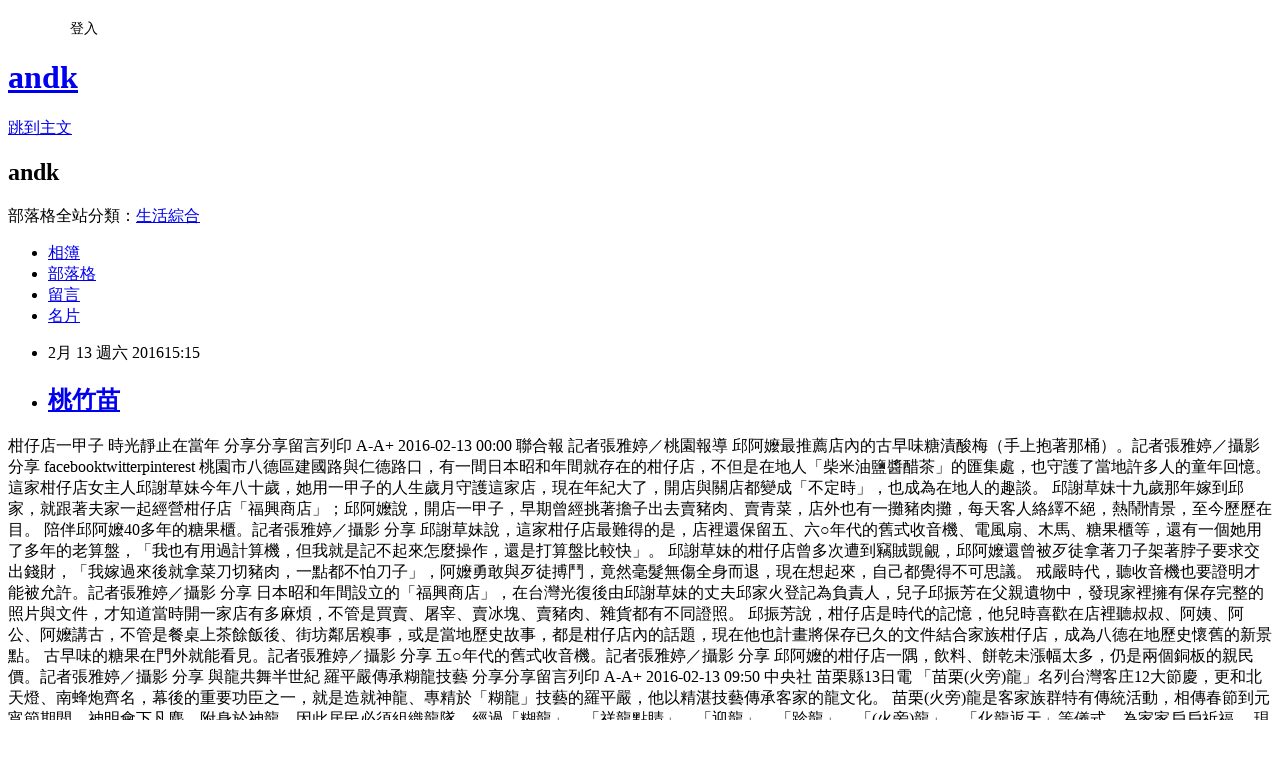

--- FILE ---
content_type: text/html; charset=utf-8
request_url: https://andk.pixnet.net/blog/posts/43405819
body_size: 48135
content:
<!DOCTYPE html><html lang="zh-TW"><head><meta charSet="utf-8"/><meta name="viewport" content="width=device-width, initial-scale=1"/><link rel="stylesheet" href="https://static.1px.tw/blog-next/_next/static/chunks/b1e52b495cc0137c.css" data-precedence="next"/><link rel="stylesheet" href="/fix.css?v=202601220130" type="text/css" data-precedence="medium"/><link rel="stylesheet" href="https://s3.1px.tw/blog/theme/choc/iframe-popup.css?v=202601220130" type="text/css" data-precedence="medium"/><link rel="stylesheet" href="https://s3.1px.tw/blog/theme/choc/plugins.min.css?v=202601220130" type="text/css" data-precedence="medium"/><link rel="stylesheet" href="https://s3.1px.tw/blog/theme/choc/openid-comment.css?v=202601220130" type="text/css" data-precedence="medium"/><link rel="stylesheet" href="https://s3.1px.tw/blog/theme/choc/style.min.css?v=202601220130" type="text/css" data-precedence="medium"/><link rel="stylesheet" href="https://s3.1px.tw/blog/theme/choc/main.min.css?v=202601220130" type="text/css" data-precedence="medium"/><link rel="stylesheet" href="https://pimg.1px.tw/andk/assets/andk.css?v=202601220130" type="text/css" data-precedence="medium"/><link rel="stylesheet" href="https://s3.1px.tw/blog/theme/choc/author-info.css?v=202601220130" type="text/css" data-precedence="medium"/><link rel="stylesheet" href="https://s3.1px.tw/blog/theme/choc/idlePop.min.css?v=202601220130" type="text/css" data-precedence="medium"/><link rel="preload" as="script" fetchPriority="low" href="https://static.1px.tw/blog-next/_next/static/chunks/94688e2baa9fea03.js"/><script src="https://static.1px.tw/blog-next/_next/static/chunks/41eaa5427c45ebcc.js" async=""></script><script src="https://static.1px.tw/blog-next/_next/static/chunks/e2c6231760bc85bd.js" async=""></script><script src="https://static.1px.tw/blog-next/_next/static/chunks/94bde6376cf279be.js" async=""></script><script src="https://static.1px.tw/blog-next/_next/static/chunks/426b9d9d938a9eb4.js" async=""></script><script src="https://static.1px.tw/blog-next/_next/static/chunks/turbopack-5021d21b4b170dda.js" async=""></script><script src="https://static.1px.tw/blog-next/_next/static/chunks/ff1a16fafef87110.js" async=""></script><script src="https://static.1px.tw/blog-next/_next/static/chunks/e308b2b9ce476a3e.js" async=""></script><script src="https://static.1px.tw/blog-next/_next/static/chunks/2bf79572a40338b7.js" async=""></script><script src="https://static.1px.tw/blog-next/_next/static/chunks/d3c6eed28c1dd8e2.js" async=""></script><script src="https://static.1px.tw/blog-next/_next/static/chunks/d4d39cfc2a072218.js" async=""></script><script src="https://static.1px.tw/blog-next/_next/static/chunks/6a5d72c05b9cd4ba.js" async=""></script><script src="https://static.1px.tw/blog-next/_next/static/chunks/8af6103cf1375f47.js" async=""></script><script src="https://static.1px.tw/blog-next/_next/static/chunks/60d08651d643cedc.js" async=""></script><script src="https://static.1px.tw/blog-next/_next/static/chunks/0ae21416dac1fa83.js" async=""></script><script src="https://static.1px.tw/blog-next/_next/static/chunks/6d1100e43ad18157.js" async=""></script><script src="https://static.1px.tw/blog-next/_next/static/chunks/87eeaf7a3b9005e8.js" async=""></script><script src="https://static.1px.tw/blog-next/_next/static/chunks/ed01c75076819ebd.js" async=""></script><script src="https://static.1px.tw/blog-next/_next/static/chunks/a4df8fc19a9a82e6.js" async=""></script><link rel="preload" href="https://pagead2.googlesyndication.com/pagead/js/adsbygoogle.js?client=ca-pub-5045936806199127" as="script" crossorigin=""/><title>桃竹苗</title><meta name="description" content="柑仔店一甲子 時光靜止在當年 分享分享留言列印 A-A+ 2016-02-13 00:00 聯合報 記者張雅婷／桃園報導 "/><meta name="author" content="andk"/><meta name="google-adsense-platform-account" content="pub-2647689032095179"/><meta name="google-adsense-account" content="pub-5045936806199127"/><meta name="fb:app_id" content="101730233200171"/><link rel="canonical" href="https://andk.pixnet.net/blog/posts/43405819"/><meta property="og:title" content="桃竹苗"/><meta property="og:description" content="柑仔店一甲子 時光靜止在當年 分享分享留言列印 A-A+ 2016-02-13 00:00 聯合報 記者張雅婷／桃園報導 "/><meta property="og:url" content="https://andk.pixnet.net/blog/posts/43405819"/><meta property="og:image" content="https://pimg.1px.tw/andk/1455347481-1193562939.jpg"/><meta property="og:type" content="article"/><meta name="twitter:card" content="summary_large_image"/><meta name="twitter:title" content="桃竹苗"/><meta name="twitter:description" content="柑仔店一甲子 時光靜止在當年 分享分享留言列印 A-A+ 2016-02-13 00:00 聯合報 記者張雅婷／桃園報導 "/><meta name="twitter:image" content="https://pimg.1px.tw/andk/1455347481-1193562939.jpg"/><link rel="icon" href="/favicon.ico?favicon.a62c60e0.ico" sizes="32x32" type="image/x-icon"/><script src="https://static.1px.tw/blog-next/_next/static/chunks/a6dad97d9634a72d.js" noModule=""></script></head><body><!--$--><!--/$--><!--$?--><template id="B:0"></template><!--/$--><script>requestAnimationFrame(function(){$RT=performance.now()});</script><script src="https://static.1px.tw/blog-next/_next/static/chunks/94688e2baa9fea03.js" id="_R_" async=""></script><div hidden id="S:0"><script id="pixnet-vars">
        window.PIXNET = {
          post_id: "43405819",
          name: "andk",
          user_id: 0,
          blog_id: "85511",
          display_ads: true,
          ad_options: {"chictrip":false}
        };
      </script><script type="text/javascript" src="https://code.jquery.com/jquery-latest.min.js"></script><script id="json-ld-article-script" type="application/ld+json">{"@context":"https:\u002F\u002Fschema.org","@type":"BlogPosting","isAccessibleForFree":true,"mainEntityOfPage":{"@type":"WebPage","@id":"https:\u002F\u002Fandk.pixnet.net\u002Fblog\u002Fposts\u002F43405819"},"headline":"桃竹苗","description":"\u003Cimg src='https:\u002F\u002Fpic.pimg.tw\u002Fandk\u002F1455347481-1193562939_n.jpg' border='0' title='image' alt='image' \u002F\u003E\u003Cbr \u002F\u003E柑仔店一甲子 時光靜止在當年\u003Cbr\u003E&#13; 分享分享留言列印\u003Cbr\u003E&#13; A-A+\u003Cbr\u003E&#13; 2016-02-13 00:00 聯合報 記者張雅婷／桃園報導\u003Cbr\u003E&#13; \u003Cbr\u003E","articleBody":"柑仔店一甲子 時光靜止在當年\r\n分享分享留言列印\r\nA-A+\r\n2016-02-13 00:00 聯合報 記者張雅婷／桃園報導\r\n\r\n\r\n\u003Cimg src='https:\u002F\u002Fpimg.1px.tw\u002Fandk\u002F1455347481-1193562939.jpg' border='0' title='image' alt='image' \u002F\u003E\r\n\r\n\r\n\r\n邱阿嬤最推薦店內的古早味糖漬酸梅（手上抱著那桶）。記者張雅婷／攝影\r\n分享\r\nfacebooktwitterpinterest\r\n桃園市八德區建國路與仁德路口，有一間日本昭和年間就存在的柑仔店，不但是在地人「柴米油鹽醬醋茶」的匯集處，也守護了當地許多人的童年回憶。\r\n\r\n這家柑仔店女主人邱謝草妹今年八十歲，她用一甲子的人生歲月守護這家店，現在年紀大了，開店與關店都變成「不定時」，也成為在地人的趣談。\r\n\r\n邱謝草妹十九歲那年嫁到邱家，就跟著夫家一起經營柑仔店「福興商店」；邱阿嬤說，開店一甲子，早期曾經挑著擔子出去賣豬肉、賣青菜，店外也有一攤豬肉攤，每天客人絡繹不絕，熱鬧情景，至今歷歷在目。\r\n\r\n\u003Cimg src='https:\u002F\u002Fpimg.1px.tw\u002Fandk\u002F1455347481-1270887333.jpg' border='0' title='image' alt='image' \u002F\u003E\r\n陪伴邱阿嬤40多年的糖果櫃。記者張雅婷／攝影\r\n分享\r\n邱謝草妹說，這家柑仔店最難得的是，店裡還保留五、六○年代的舊式收音機、電風扇、木馬、糖果櫃等，還有一個她用了多年的老算盤，「我也有用過計算機，但我就是記不起來怎麼操作，還是打算盤比較快」。\r\n\r\n邱謝草妹的柑仔店曾多次遭到竊賊覬覦，邱阿嬤還曾被歹徒拿著刀子架著脖子要求交出錢財，「我嫁過來後就拿菜刀切豬肉，一點都不怕刀子」，阿嬤勇敢與歹徒搏鬥，竟然毫髮無傷全身而退，現在想起來，自己都覺得不可思議。\r\n\r\n\u003Cimg src='https:\u002F\u002Fpimg.1px.tw\u002Fandk\u002F1455347481-3828954548.jpg' border='0' title='image' alt='image' \u002F\u003E\r\n戒嚴時代，聽收音機也要證明才能被允許。記者張雅婷／攝影\r\n分享\r\n日本昭和年間設立的「福興商店」，在台灣光復後由邱謝草妹的丈夫邱家火登記為負責人，兒子邱振芳在父親遺物中，發現家裡擁有保存完整的照片與文件，才知道當時開一家店有多麻煩，不管是買賣、屠宰、賣冰塊、賣豬肉、雜貨都有不同證照。\r\n\r\n邱振芳說，柑仔店是時代的記憶，他兒時喜歡在店裡聽叔叔、阿姨、阿公、阿嬤講古，不管是餐桌上茶餘飯後、街坊鄰居糗事，或是當地歷史故事，都是柑仔店內的話題，現在他也計畫將保存已久的文件結合家族柑仔店，成為八德在地歷史懷舊的新景點。\r\n\r\n\u003Cimg src='https:\u002F\u002Fpimg.1px.tw\u002Fandk\u002F1455347481-3892827738.jpg' border='0' title='image' alt='image' \u002F\u003E\r\n\r\n  \r\n\r\n古早味的糖果在門外就能看見。記者張雅婷／攝影\r\n分享\r\n\u003Cimg src='https:\u002F\u002Fpimg.1px.tw\u002Fandk\u002F1455347481-4187414252.jpg' border='0' title='image' alt='image' \u002F\u003E\r\n五○年代的舊式收音機。記者張雅婷／攝影\r\n分享\r\n\u003Cimg src='https:\u002F\u002Fpimg.1px.tw\u002Fandk\u002F1455347481-444220107.jpg' border='0' title='image' alt='image' \u002F\u003E\r\n邱阿嬤的柑仔店一隅，飲料、餅乾未漲幅太多，仍是兩個銅板的親民價。記者張雅婷／攝影\r\n分享\r\n\r\n與龍共舞半世紀 羅平嚴傳承糊龍技藝\r\n分享分享留言列印\r\nA-A+\r\n2016-02-13 09:50 中央社 苗栗縣13日電\r\n\r\n\r\n「苗栗(火旁)龍」名列台灣客庄12大節慶，更和北天燈、南蜂炮齊名，幕後的重要功臣之一，就是造就神龍、專精於「糊龍」技藝的羅平嚴，他以精湛技藝傳承客家的龍文化。\r\n\r\n苗栗(火旁)龍是客家族群特有傳統活動，相傳春節到元宵節期間，神明會下凡塵，附身於神龍，因此居民必須組織龍隊，經過「糊龍」、「祥龍點睛」、「迎龍」、「跈龍」、「(火旁)龍」、「化龍返天」等儀式，為家家戶戶祈福。\r\n\r\n現年67歲的羅平嚴，在父親羅振光帶領下，從小就參與舞龍，當時看到苗栗市嘉盛社區附近有糊龍，和其他小朋友邊看邊學，漸漸培養出興趣，而這一糊就超過半世紀。\r\n\r\n從18歲開始，扣除服兵役期間，羅平嚴每年都要糊上1至2條龍，截至目前為止已製作上百條龍，最長的有15節，最小只有1節，要參加(火旁)龍活動的龍隊，平均一條龍要花上1個月時間「糊龍」。\r\n\r\n在整個過程當中，「糊龍」可說是最辛苦、卻也是最重要的部分，因為需要經過長期經驗累積，在使用刀具把竹子剖成需要編織的大小時，最細的部分要將竹子剖成64片，更是必須細心和耐心，否則容易被割傷或刺傷。\r\n\r\n塑膠製品出現後，取代了竹子，加上近年來(火旁)龍隊伍使用鞭炮轟炸的場面越來越激烈，為了避免神龍毀壞，龍的尾鰭已改用鐵絲，龍身還會加裝LED燈泡，增加龍隊的變化和可看性 。\r\n\r\n羅平嚴雖然年年參與糊龍，但每年做出的龍頭都呈現不同樣貌，可說都是獨一無二的神龍，為了讓整條龍的結構堅韌，舞動起來不會脫節，通常會從龍頭到龍尾加綁一條繩子，羅平嚴指出，他的作品只有一次因為竹子品質不佳，造成龍頭斷裂，其他都不曾出現損壞的情況。\r\n\r\n以往糊龍是客家庄的大事，開始編織就會吸引許多人圍觀，但只靠糊龍不能養家活口，加上(火旁)龍的聲光效果和刺激感也遠遠大於糊龍過程，羅平嚴感慨「糊龍」這一項技藝已經面臨「失傳」。\r\n\r\n有鑑於此，苗栗市公所和嘉盛社區連續多年趁著(火旁)龍活動前夕，邀請羅平嚴擔任老師，舉辦竹編龍研習，從最早只有2、3人參加，到現在每個梯次約有10幾人，希望延續羅平嚴的技術、傳承客家庄的文化。\r\n\r\n桃機旅客14日創歷史新高的14萬人\r\n分享分享留言列印\r\nA-A+\r\n2016-02-13 21:16 聯合報系攝影中心 記者陳嘉寧╱即時報導\r\n\r\n桃園機場單日旅客人數14日將達到14萬6000餘人，航班總數也將達到800班左右，其中包括143班加班機，這3項數字都將創下桃園機場啟用以來歷史性的新紀錄。\r\n\r\n桃園機場旅客數量今年已經3度刷新紀錄，第1次是在小年夜2月6日達到13萬5135人，刷新去年的最高人數紀錄，其次是13日的13萬8700餘人，14日的旅客預報人數達到14萬6300餘人，將成為桃園機場啟用37年以來歷史性的新高人數。\r\n\r\n旅客需要飛機運送，桃園機場14日的加班機有143班，比13日的123班、6日的108班都多，航班總數約800班左右，總航班數及加班機數都可望刷新紀錄。\r\n\r\n根據桃園機場旅客預報人數資料顯示，14日入境旅客有7萬7000餘人，從上午11時起每個小時入境旅客人數就會超過4000人，持續到深夜，尖峰時段是晚間9時至10時之間有7000多人會入境。\r\n\r\n為了紓解龐大的旅客量，桃園機場CIQS各單位將堅守崗位全力動員，機動調派或支援人力，盡量縮短旅客通關時間。\r\n\u003Cimg src='https:\u002F\u002Fpimg.1px.tw\u002Fandk\u002F1455447511-2920011024.jpg' border='0' title='image' alt='image' \u002F\u003E  \r\n記者陳嘉寧／攝影\r\n\r\n下周二、三 竹苗彰化體感溫度低到4度\r\n分享分享留言列印\r\nA-A+\r\n2016-02-13 21:52 聯合報 記者董俞佳╱即時報導\r\n\r\n\r\n寒流明起南下，中央氣象局預估，15日入夜至16日清晨將是寒流發威，最冷的時間點，中央氣象局稍早也已經針對台南以北到宜蘭等17縣市發布低溫特報，根據中央氣象局預報資料顯示，15、16日新竹、苗栗、彰化體感溫度最低只有4、5度，最高也僅14度。\r\n\r\n至於其他地區，體感溫度也很低，台北為9到12度、新北8到12度、桃園6至10度、台中7至16度、嘉義6至15度、台南7至14度，各地會冷到17日，溫度才會逐漸回升。\r\n\r\n此外，氣象局也針對18縣市發布陸上強風特報，氣象局表示，明天下午起，台南以北、東半部、恆春半島及蘭嶼、綠島及金、馬、澎湖空曠地區及鄰近海域，易有9至10級強陣風，沿海地區易有較強風浪出現，請民眾注意。\r\n\r\n\u003Cimg src='https:\u002F\u002Fpimg.1px.tw\u002Fandk\u002F1455447765-494480210.jpg' border='0' title='image' alt='image' \u002F\u003E  \r\n中央氣象局今天針對17縣市發布低溫特報。資料來源／中央氣象局\r\n\r\n桃園鬧區火警 燒烤店手機行陷火海\r\n分享分享留言列印\r\nA-A+\r\n2016-02-13 20:37 聯合報 記者顏彙燕╱即時報導\r\n\r\n\r\n桃園市桃園區中正路鬧區下午5時許，一間燒烤店廚房突然起火，火勢猛烈直竄3樓高，延燒至隔壁一間手機配件行，波及路旁汽、機車，一名燒烤店女員工衝出火場後，感覺身體不適，送醫檢查。\r\n\r\n由於事發地距離桃園區中正路觀光夜市不遠，附近商家林立、逛街人潮眾多，警方拉起封鎖線交管，避免民眾靠近，消防局獲報後，動員28輛消防車與救護車、62名消防隊員前往搶救，在半小時後控制火勢。\r\n\r\n警消初步研判，疑因用火不慎才會釀禍，財物損失、詳細起火原因，仍待火調科人員調查釐清。\r\n\r\n\u003Cimg src='https:\u002F\u002Fpimg.1px.tw\u002Fandk\u002F1455448043-356712899.jpg' border='0' title='image' alt='image' \u002F\u003E\r\n\r\n\r\n分享\r\n\u003Cimg src='https:\u002F\u002Fpimg.1px.tw\u002Fandk\u002F1455448043-3147508864.jpg' border='0' title='image' alt='image' \u002F\u003E\r\n消防人員獲報趕抵現場，在半小時內控制火勢。記者顏彙燕／攝影\r\n分享\r\n\u003Cimg src='https:\u002F\u002Fpimg.1px.tw\u002Fandk\u002F1455448043-2091505044.jpg' border='0' title='image' alt='image' \u002F\u003E\r\n桃園市桃園區中正路發生火警，燒烤店、手機行陷入火海。圖桃園市消防局／提供\r\n消防人員獲報趕抵現場，在半小時內控制火勢。記者顏彙燕／攝影\r\n分享\r\n\u003Cimg src='https:\u002F\u002Fpimg.1px.tw\u002Fandk\u002F1455448043-1440651080.jpg' border='0' title='image' alt='image' \u002F\u003E\r\n\r\n消防人員獲報趕抵現場，在半小時內控制火勢。記者顏彙燕／攝影\r\n分享\r\n\u003Cimg src='https:\u002F\u002Fpimg.1px.tw\u002Fandk\u002F1455448043-2034327203.jpg' border='0' title='image' alt='image' \u002F\u003E  \r\n桃園市桃園區中正路發生火警，燒烤店、手機行陷入火海。圖桃園市消防局／提供\r\n分享\r\n\r\n\r\n\r\n","image":["https:\u002F\u002Fpimg.1px.tw\u002Fandk\u002F1455347481-1193562939.jpg"],"author":{"@type":"Person","name":"andk","url":"https:\u002F\u002Fwww.pixnet.net\u002Fpcard\u002Fandk"},"publisher":{"@type":"Organization","name":"andk","logo":{"@type":"ImageObject","url":"https:\u002F\u002Fs3.1px.tw\u002Fblog\u002Fcommon\u002Favatar\u002Fblog_cover_dark.jpg"}},"datePublished":"2016-02-13T07:15:10.000Z","dateModified":"","keywords":[],"articleSection":"地方資料庫"}</script><template id="P:1"></template><template id="P:2"></template><template id="P:3"></template><section aria-label="Notifications alt+T" tabindex="-1" aria-live="polite" aria-relevant="additions text" aria-atomic="false"></section></div><script>(self.__next_f=self.__next_f||[]).push([0])</script><script>self.__next_f.push([1,"1:\"$Sreact.fragment\"\n3:I[39756,[\"https://static.1px.tw/blog-next/_next/static/chunks/ff1a16fafef87110.js\",\"https://static.1px.tw/blog-next/_next/static/chunks/e308b2b9ce476a3e.js\"],\"default\"]\n4:I[53536,[\"https://static.1px.tw/blog-next/_next/static/chunks/ff1a16fafef87110.js\",\"https://static.1px.tw/blog-next/_next/static/chunks/e308b2b9ce476a3e.js\"],\"default\"]\n6:I[97367,[\"https://static.1px.tw/blog-next/_next/static/chunks/ff1a16fafef87110.js\",\"https://static.1px.tw/blog-next/_next/static/chunks/e308b2b9ce476a3e.js\"],\"OutletBoundary\"]\n8:I[97367,[\"https://static.1px.tw/blog-next/_next/static/chunks/ff1a16fafef87110.js\",\"https://static.1px.tw/blog-next/_next/static/chunks/e308b2b9ce476a3e.js\"],\"ViewportBoundary\"]\na:I[97367,[\"https://static.1px.tw/blog-next/_next/static/chunks/ff1a16fafef87110.js\",\"https://static.1px.tw/blog-next/_next/static/chunks/e308b2b9ce476a3e.js\"],\"MetadataBoundary\"]\nc:I[63491,[\"https://static.1px.tw/blog-next/_next/static/chunks/2bf79572a40338b7.js\",\"https://static.1px.tw/blog-next/_next/static/chunks/d3c6eed28c1dd8e2.js\"],\"default\"]\n:HL[\"https://static.1px.tw/blog-next/_next/static/chunks/b1e52b495cc0137c.css\",\"style\"]\n"])</script><script>self.__next_f.push([1,"0:{\"P\":null,\"b\":\"Fh5CEL29DpBu-3dUnujtG\",\"c\":[\"\",\"blog\",\"posts\",\"43405819\"],\"q\":\"\",\"i\":false,\"f\":[[[\"\",{\"children\":[\"blog\",{\"children\":[\"posts\",{\"children\":[[\"id\",\"43405819\",\"d\"],{\"children\":[\"__PAGE__\",{}]}]}]}]},\"$undefined\",\"$undefined\",true],[[\"$\",\"$1\",\"c\",{\"children\":[[[\"$\",\"script\",\"script-0\",{\"src\":\"https://static.1px.tw/blog-next/_next/static/chunks/d4d39cfc2a072218.js\",\"async\":true,\"nonce\":\"$undefined\"}],[\"$\",\"script\",\"script-1\",{\"src\":\"https://static.1px.tw/blog-next/_next/static/chunks/6a5d72c05b9cd4ba.js\",\"async\":true,\"nonce\":\"$undefined\"}],[\"$\",\"script\",\"script-2\",{\"src\":\"https://static.1px.tw/blog-next/_next/static/chunks/8af6103cf1375f47.js\",\"async\":true,\"nonce\":\"$undefined\"}]],\"$L2\"]}],{\"children\":[[\"$\",\"$1\",\"c\",{\"children\":[null,[\"$\",\"$L3\",null,{\"parallelRouterKey\":\"children\",\"error\":\"$undefined\",\"errorStyles\":\"$undefined\",\"errorScripts\":\"$undefined\",\"template\":[\"$\",\"$L4\",null,{}],\"templateStyles\":\"$undefined\",\"templateScripts\":\"$undefined\",\"notFound\":\"$undefined\",\"forbidden\":\"$undefined\",\"unauthorized\":\"$undefined\"}]]}],{\"children\":[[\"$\",\"$1\",\"c\",{\"children\":[null,[\"$\",\"$L3\",null,{\"parallelRouterKey\":\"children\",\"error\":\"$undefined\",\"errorStyles\":\"$undefined\",\"errorScripts\":\"$undefined\",\"template\":[\"$\",\"$L4\",null,{}],\"templateStyles\":\"$undefined\",\"templateScripts\":\"$undefined\",\"notFound\":\"$undefined\",\"forbidden\":\"$undefined\",\"unauthorized\":\"$undefined\"}]]}],{\"children\":[[\"$\",\"$1\",\"c\",{\"children\":[null,[\"$\",\"$L3\",null,{\"parallelRouterKey\":\"children\",\"error\":\"$undefined\",\"errorStyles\":\"$undefined\",\"errorScripts\":\"$undefined\",\"template\":[\"$\",\"$L4\",null,{}],\"templateStyles\":\"$undefined\",\"templateScripts\":\"$undefined\",\"notFound\":\"$undefined\",\"forbidden\":\"$undefined\",\"unauthorized\":\"$undefined\"}]]}],{\"children\":[[\"$\",\"$1\",\"c\",{\"children\":[\"$L5\",[[\"$\",\"link\",\"0\",{\"rel\":\"stylesheet\",\"href\":\"https://static.1px.tw/blog-next/_next/static/chunks/b1e52b495cc0137c.css\",\"precedence\":\"next\",\"crossOrigin\":\"$undefined\",\"nonce\":\"$undefined\"}],[\"$\",\"script\",\"script-0\",{\"src\":\"https://static.1px.tw/blog-next/_next/static/chunks/0ae21416dac1fa83.js\",\"async\":true,\"nonce\":\"$undefined\"}],[\"$\",\"script\",\"script-1\",{\"src\":\"https://static.1px.tw/blog-next/_next/static/chunks/6d1100e43ad18157.js\",\"async\":true,\"nonce\":\"$undefined\"}],[\"$\",\"script\",\"script-2\",{\"src\":\"https://static.1px.tw/blog-next/_next/static/chunks/87eeaf7a3b9005e8.js\",\"async\":true,\"nonce\":\"$undefined\"}],[\"$\",\"script\",\"script-3\",{\"src\":\"https://static.1px.tw/blog-next/_next/static/chunks/ed01c75076819ebd.js\",\"async\":true,\"nonce\":\"$undefined\"}],[\"$\",\"script\",\"script-4\",{\"src\":\"https://static.1px.tw/blog-next/_next/static/chunks/a4df8fc19a9a82e6.js\",\"async\":true,\"nonce\":\"$undefined\"}]],[\"$\",\"$L6\",null,{\"children\":\"$@7\"}]]}],{},null,false,false]},null,false,false]},null,false,false]},null,false,false]},null,false,false],[\"$\",\"$1\",\"h\",{\"children\":[null,[\"$\",\"$L8\",null,{\"children\":\"$@9\"}],[\"$\",\"$La\",null,{\"children\":\"$@b\"}],null]}],false]],\"m\":\"$undefined\",\"G\":[\"$c\",[]],\"S\":false}\n"])</script><script>self.__next_f.push([1,"9:[[\"$\",\"meta\",\"0\",{\"charSet\":\"utf-8\"}],[\"$\",\"meta\",\"1\",{\"name\":\"viewport\",\"content\":\"width=device-width, initial-scale=1\"}]]\n"])</script><script>self.__next_f.push([1,"d:I[79520,[\"https://static.1px.tw/blog-next/_next/static/chunks/d4d39cfc2a072218.js\",\"https://static.1px.tw/blog-next/_next/static/chunks/6a5d72c05b9cd4ba.js\",\"https://static.1px.tw/blog-next/_next/static/chunks/8af6103cf1375f47.js\"],\"\"]\n10:I[2352,[\"https://static.1px.tw/blog-next/_next/static/chunks/d4d39cfc2a072218.js\",\"https://static.1px.tw/blog-next/_next/static/chunks/6a5d72c05b9cd4ba.js\",\"https://static.1px.tw/blog-next/_next/static/chunks/8af6103cf1375f47.js\"],\"AdultWarningModal\"]\n11:I[69182,[\"https://static.1px.tw/blog-next/_next/static/chunks/d4d39cfc2a072218.js\",\"https://static.1px.tw/blog-next/_next/static/chunks/6a5d72c05b9cd4ba.js\",\"https://static.1px.tw/blog-next/_next/static/chunks/8af6103cf1375f47.js\"],\"HydrationComplete\"]\n12:I[12985,[\"https://static.1px.tw/blog-next/_next/static/chunks/d4d39cfc2a072218.js\",\"https://static.1px.tw/blog-next/_next/static/chunks/6a5d72c05b9cd4ba.js\",\"https://static.1px.tw/blog-next/_next/static/chunks/8af6103cf1375f47.js\"],\"NuqsAdapter\"]\n13:I[82782,[\"https://static.1px.tw/blog-next/_next/static/chunks/d4d39cfc2a072218.js\",\"https://static.1px.tw/blog-next/_next/static/chunks/6a5d72c05b9cd4ba.js\",\"https://static.1px.tw/blog-next/_next/static/chunks/8af6103cf1375f47.js\"],\"RefineContext\"]\n14:I[29306,[\"https://static.1px.tw/blog-next/_next/static/chunks/d4d39cfc2a072218.js\",\"https://static.1px.tw/blog-next/_next/static/chunks/6a5d72c05b9cd4ba.js\",\"https://static.1px.tw/blog-next/_next/static/chunks/8af6103cf1375f47.js\",\"https://static.1px.tw/blog-next/_next/static/chunks/60d08651d643cedc.js\",\"https://static.1px.tw/blog-next/_next/static/chunks/d3c6eed28c1dd8e2.js\"],\"default\"]\n2:[\"$\",\"html\",null,{\"lang\":\"zh-TW\",\"children\":[[\"$\",\"$Ld\",null,{\"id\":\"google-tag-manager\",\"strategy\":\"afterInteractive\",\"children\":\"\\n(function(w,d,s,l,i){w[l]=w[l]||[];w[l].push({'gtm.start':\\nnew Date().getTime(),event:'gtm.js'});var f=d.getElementsByTagName(s)[0],\\nj=d.createElement(s),dl=l!='dataLayer'?'\u0026l='+l:'';j.async=true;j.src=\\n'https://www.googletagmanager.com/gtm.js?id='+i+dl;f.parentNode.insertBefore(j,f);\\n})(window,document,'script','dataLayer','GTM-TRLQMPKX');\\n  \"}],\"$Le\",\"$Lf\",[\"$\",\"body\",null,{\"children\":[[\"$\",\"$L10\",null,{\"display\":false}],[\"$\",\"$L11\",null,{}],[\"$\",\"$L12\",null,{\"children\":[\"$\",\"$L13\",null,{\"children\":[\"$\",\"$L3\",null,{\"parallelRouterKey\":\"children\",\"error\":\"$undefined\",\"errorStyles\":\"$undefined\",\"errorScripts\":\"$undefined\",\"template\":[\"$\",\"$L4\",null,{}],\"templateStyles\":\"$undefined\",\"templateScripts\":\"$undefined\",\"notFound\":[[\"$\",\"$L14\",null,{}],[]],\"forbidden\":\"$undefined\",\"unauthorized\":\"$undefined\"}]}]}]]}]]}]\n"])</script><script>self.__next_f.push([1,"e:null\nf:[\"$\",\"$Ld\",null,{\"async\":true,\"src\":\"https://pagead2.googlesyndication.com/pagead/js/adsbygoogle.js?client=ca-pub-5045936806199127\",\"crossOrigin\":\"anonymous\",\"strategy\":\"afterInteractive\"}]\n"])</script><script>self.__next_f.push([1,"16:I[27201,[\"https://static.1px.tw/blog-next/_next/static/chunks/ff1a16fafef87110.js\",\"https://static.1px.tw/blog-next/_next/static/chunks/e308b2b9ce476a3e.js\"],\"IconMark\"]\n5:[[\"$\",\"script\",null,{\"id\":\"pixnet-vars\",\"children\":\"\\n        window.PIXNET = {\\n          post_id: \\\"43405819\\\",\\n          name: \\\"andk\\\",\\n          user_id: 0,\\n          blog_id: \\\"85511\\\",\\n          display_ads: true,\\n          ad_options: {\\\"chictrip\\\":false}\\n        };\\n      \"}],\"$L15\"]\n"])</script><script>self.__next_f.push([1,"b:[[\"$\",\"title\",\"0\",{\"children\":\"桃竹苗\"}],[\"$\",\"meta\",\"1\",{\"name\":\"description\",\"content\":\"柑仔店一甲子 時光靜止在當年\\r 分享分享留言列印\\r A-A+\\r 2016-02-13 00:00 聯合報 記者張雅婷／桃園報導\\r \"}],[\"$\",\"meta\",\"2\",{\"name\":\"author\",\"content\":\"andk\"}],[\"$\",\"meta\",\"3\",{\"name\":\"google-adsense-platform-account\",\"content\":\"pub-2647689032095179\"}],[\"$\",\"meta\",\"4\",{\"name\":\"google-adsense-account\",\"content\":\"pub-5045936806199127\"}],[\"$\",\"meta\",\"5\",{\"name\":\"fb:app_id\",\"content\":\"101730233200171\"}],[\"$\",\"link\",\"6\",{\"rel\":\"canonical\",\"href\":\"https://andk.pixnet.net/blog/posts/43405819\"}],[\"$\",\"meta\",\"7\",{\"property\":\"og:title\",\"content\":\"桃竹苗\"}],[\"$\",\"meta\",\"8\",{\"property\":\"og:description\",\"content\":\"柑仔店一甲子 時光靜止在當年\\r 分享分享留言列印\\r A-A+\\r 2016-02-13 00:00 聯合報 記者張雅婷／桃園報導\\r \"}],[\"$\",\"meta\",\"9\",{\"property\":\"og:url\",\"content\":\"https://andk.pixnet.net/blog/posts/43405819\"}],[\"$\",\"meta\",\"10\",{\"property\":\"og:image\",\"content\":\"https://pimg.1px.tw/andk/1455347481-1193562939.jpg\"}],[\"$\",\"meta\",\"11\",{\"property\":\"og:type\",\"content\":\"article\"}],[\"$\",\"meta\",\"12\",{\"name\":\"twitter:card\",\"content\":\"summary_large_image\"}],[\"$\",\"meta\",\"13\",{\"name\":\"twitter:title\",\"content\":\"桃竹苗\"}],[\"$\",\"meta\",\"14\",{\"name\":\"twitter:description\",\"content\":\"柑仔店一甲子 時光靜止在當年\\r 分享分享留言列印\\r A-A+\\r 2016-02-13 00:00 聯合報 記者張雅婷／桃園報導\\r \"}],[\"$\",\"meta\",\"15\",{\"name\":\"twitter:image\",\"content\":\"https://pimg.1px.tw/andk/1455347481-1193562939.jpg\"}],[\"$\",\"link\",\"16\",{\"rel\":\"icon\",\"href\":\"/favicon.ico?favicon.a62c60e0.ico\",\"sizes\":\"32x32\",\"type\":\"image/x-icon\"}],[\"$\",\"$L16\",\"17\",{}]]\n"])</script><script>self.__next_f.push([1,"7:null\n"])</script><script>self.__next_f.push([1,":HL[\"/fix.css?v=202601220130\",\"style\",{\"type\":\"text/css\"}]\n:HL[\"https://s3.1px.tw/blog/theme/choc/iframe-popup.css?v=202601220130\",\"style\",{\"type\":\"text/css\"}]\n:HL[\"https://s3.1px.tw/blog/theme/choc/plugins.min.css?v=202601220130\",\"style\",{\"type\":\"text/css\"}]\n:HL[\"https://s3.1px.tw/blog/theme/choc/openid-comment.css?v=202601220130\",\"style\",{\"type\":\"text/css\"}]\n:HL[\"https://s3.1px.tw/blog/theme/choc/style.min.css?v=202601220130\",\"style\",{\"type\":\"text/css\"}]\n:HL[\"https://s3.1px.tw/blog/theme/choc/main.min.css?v=202601220130\",\"style\",{\"type\":\"text/css\"}]\n:HL[\"https://pimg.1px.tw/andk/assets/andk.css?v=202601220130\",\"style\",{\"type\":\"text/css\"}]\n:HL[\"https://s3.1px.tw/blog/theme/choc/author-info.css?v=202601220130\",\"style\",{\"type\":\"text/css\"}]\n:HL[\"https://s3.1px.tw/blog/theme/choc/idlePop.min.css?v=202601220130\",\"style\",{\"type\":\"text/css\"}]\n17:T2f7c,"])</script><script>self.__next_f.push([1,"{\"@context\":\"https:\\u002F\\u002Fschema.org\",\"@type\":\"BlogPosting\",\"isAccessibleForFree\":true,\"mainEntityOfPage\":{\"@type\":\"WebPage\",\"@id\":\"https:\\u002F\\u002Fandk.pixnet.net\\u002Fblog\\u002Fposts\\u002F43405819\"},\"headline\":\"桃竹苗\",\"description\":\"\\u003Cimg src='https:\\u002F\\u002Fpic.pimg.tw\\u002Fandk\\u002F1455347481-1193562939_n.jpg' border='0' title='image' alt='image' \\u002F\\u003E\\u003Cbr \\u002F\\u003E柑仔店一甲子 時光靜止在當年\\u003Cbr\\u003E\u0026#13; 分享分享留言列印\\u003Cbr\\u003E\u0026#13; A-A+\\u003Cbr\\u003E\u0026#13; 2016-02-13 00:00 聯合報 記者張雅婷／桃園報導\\u003Cbr\\u003E\u0026#13; \\u003Cbr\\u003E\",\"articleBody\":\"柑仔店一甲子 時光靜止在當年\\r\\n分享分享留言列印\\r\\nA-A+\\r\\n2016-02-13 00:00 聯合報 記者張雅婷／桃園報導\\r\\n\\r\\n\\r\\n\\u003Cimg src='https:\\u002F\\u002Fpimg.1px.tw\\u002Fandk\\u002F1455347481-1193562939.jpg' border='0' title='image' alt='image' \\u002F\\u003E\\r\\n\\r\\n\\r\\n\\r\\n邱阿嬤最推薦店內的古早味糖漬酸梅（手上抱著那桶）。記者張雅婷／攝影\\r\\n分享\\r\\nfacebooktwitterpinterest\\r\\n桃園市八德區建國路與仁德路口，有一間日本昭和年間就存在的柑仔店，不但是在地人「柴米油鹽醬醋茶」的匯集處，也守護了當地許多人的童年回憶。\\r\\n\\r\\n這家柑仔店女主人邱謝草妹今年八十歲，她用一甲子的人生歲月守護這家店，現在年紀大了，開店與關店都變成「不定時」，也成為在地人的趣談。\\r\\n\\r\\n邱謝草妹十九歲那年嫁到邱家，就跟著夫家一起經營柑仔店「福興商店」；邱阿嬤說，開店一甲子，早期曾經挑著擔子出去賣豬肉、賣青菜，店外也有一攤豬肉攤，每天客人絡繹不絕，熱鬧情景，至今歷歷在目。\\r\\n\\r\\n\\u003Cimg src='https:\\u002F\\u002Fpimg.1px.tw\\u002Fandk\\u002F1455347481-1270887333.jpg' border='0' title='image' alt='image' \\u002F\\u003E\\r\\n陪伴邱阿嬤40多年的糖果櫃。記者張雅婷／攝影\\r\\n分享\\r\\n邱謝草妹說，這家柑仔店最難得的是，店裡還保留五、六○年代的舊式收音機、電風扇、木馬、糖果櫃等，還有一個她用了多年的老算盤，「我也有用過計算機，但我就是記不起來怎麼操作，還是打算盤比較快」。\\r\\n\\r\\n邱謝草妹的柑仔店曾多次遭到竊賊覬覦，邱阿嬤還曾被歹徒拿著刀子架著脖子要求交出錢財，「我嫁過來後就拿菜刀切豬肉，一點都不怕刀子」，阿嬤勇敢與歹徒搏鬥，竟然毫髮無傷全身而退，現在想起來，自己都覺得不可思議。\\r\\n\\r\\n\\u003Cimg src='https:\\u002F\\u002Fpimg.1px.tw\\u002Fandk\\u002F1455347481-3828954548.jpg' border='0' title='image' alt='image' \\u002F\\u003E\\r\\n戒嚴時代，聽收音機也要證明才能被允許。記者張雅婷／攝影\\r\\n分享\\r\\n日本昭和年間設立的「福興商店」，在台灣光復後由邱謝草妹的丈夫邱家火登記為負責人，兒子邱振芳在父親遺物中，發現家裡擁有保存完整的照片與文件，才知道當時開一家店有多麻煩，不管是買賣、屠宰、賣冰塊、賣豬肉、雜貨都有不同證照。\\r\\n\\r\\n邱振芳說，柑仔店是時代的記憶，他兒時喜歡在店裡聽叔叔、阿姨、阿公、阿嬤講古，不管是餐桌上茶餘飯後、街坊鄰居糗事，或是當地歷史故事，都是柑仔店內的話題，現在他也計畫將保存已久的文件結合家族柑仔店，成為八德在地歷史懷舊的新景點。\\r\\n\\r\\n\\u003Cimg src='https:\\u002F\\u002Fpimg.1px.tw\\u002Fandk\\u002F1455347481-3892827738.jpg' border='0' title='image' alt='image' \\u002F\\u003E\\r\\n\\r\\n  \\r\\n\\r\\n古早味的糖果在門外就能看見。記者張雅婷／攝影\\r\\n分享\\r\\n\\u003Cimg src='https:\\u002F\\u002Fpimg.1px.tw\\u002Fandk\\u002F1455347481-4187414252.jpg' border='0' title='image' alt='image' \\u002F\\u003E\\r\\n五○年代的舊式收音機。記者張雅婷／攝影\\r\\n分享\\r\\n\\u003Cimg src='https:\\u002F\\u002Fpimg.1px.tw\\u002Fandk\\u002F1455347481-444220107.jpg' border='0' title='image' alt='image' \\u002F\\u003E\\r\\n邱阿嬤的柑仔店一隅，飲料、餅乾未漲幅太多，仍是兩個銅板的親民價。記者張雅婷／攝影\\r\\n分享\\r\\n\\r\\n與龍共舞半世紀 羅平嚴傳承糊龍技藝\\r\\n分享分享留言列印\\r\\nA-A+\\r\\n2016-02-13 09:50 中央社 苗栗縣13日電\\r\\n\\r\\n\\r\\n「苗栗(火旁)龍」名列台灣客庄12大節慶，更和北天燈、南蜂炮齊名，幕後的重要功臣之一，就是造就神龍、專精於「糊龍」技藝的羅平嚴，他以精湛技藝傳承客家的龍文化。\\r\\n\\r\\n苗栗(火旁)龍是客家族群特有傳統活動，相傳春節到元宵節期間，神明會下凡塵，附身於神龍，因此居民必須組織龍隊，經過「糊龍」、「祥龍點睛」、「迎龍」、「跈龍」、「(火旁)龍」、「化龍返天」等儀式，為家家戶戶祈福。\\r\\n\\r\\n現年67歲的羅平嚴，在父親羅振光帶領下，從小就參與舞龍，當時看到苗栗市嘉盛社區附近有糊龍，和其他小朋友邊看邊學，漸漸培養出興趣，而這一糊就超過半世紀。\\r\\n\\r\\n從18歲開始，扣除服兵役期間，羅平嚴每年都要糊上1至2條龍，截至目前為止已製作上百條龍，最長的有15節，最小只有1節，要參加(火旁)龍活動的龍隊，平均一條龍要花上1個月時間「糊龍」。\\r\\n\\r\\n在整個過程當中，「糊龍」可說是最辛苦、卻也是最重要的部分，因為需要經過長期經驗累積，在使用刀具把竹子剖成需要編織的大小時，最細的部分要將竹子剖成64片，更是必須細心和耐心，否則容易被割傷或刺傷。\\r\\n\\r\\n塑膠製品出現後，取代了竹子，加上近年來(火旁)龍隊伍使用鞭炮轟炸的場面越來越激烈，為了避免神龍毀壞，龍的尾鰭已改用鐵絲，龍身還會加裝LED燈泡，增加龍隊的變化和可看性 。\\r\\n\\r\\n羅平嚴雖然年年參與糊龍，但每年做出的龍頭都呈現不同樣貌，可說都是獨一無二的神龍，為了讓整條龍的結構堅韌，舞動起來不會脫節，通常會從龍頭到龍尾加綁一條繩子，羅平嚴指出，他的作品只有一次因為竹子品質不佳，造成龍頭斷裂，其他都不曾出現損壞的情況。\\r\\n\\r\\n以往糊龍是客家庄的大事，開始編織就會吸引許多人圍觀，但只靠糊龍不能養家活口，加上(火旁)龍的聲光效果和刺激感也遠遠大於糊龍過程，羅平嚴感慨「糊龍」這一項技藝已經面臨「失傳」。\\r\\n\\r\\n有鑑於此，苗栗市公所和嘉盛社區連續多年趁著(火旁)龍活動前夕，邀請羅平嚴擔任老師，舉辦竹編龍研習，從最早只有2、3人參加，到現在每個梯次約有10幾人，希望延續羅平嚴的技術、傳承客家庄的文化。\\r\\n\\r\\n桃機旅客14日創歷史新高的14萬人\\r\\n分享分享留言列印\\r\\nA-A+\\r\\n2016-02-13 21:16 聯合報系攝影中心 記者陳嘉寧╱即時報導\\r\\n\\r\\n桃園機場單日旅客人數14日將達到14萬6000餘人，航班總數也將達到800班左右，其中包括143班加班機，這3項數字都將創下桃園機場啟用以來歷史性的新紀錄。\\r\\n\\r\\n桃園機場旅客數量今年已經3度刷新紀錄，第1次是在小年夜2月6日達到13萬5135人，刷新去年的最高人數紀錄，其次是13日的13萬8700餘人，14日的旅客預報人數達到14萬6300餘人，將成為桃園機場啟用37年以來歷史性的新高人數。\\r\\n\\r\\n旅客需要飛機運送，桃園機場14日的加班機有143班，比13日的123班、6日的108班都多，航班總數約800班左右，總航班數及加班機數都可望刷新紀錄。\\r\\n\\r\\n根據桃園機場旅客預報人數資料顯示，14日入境旅客有7萬7000餘人，從上午11時起每個小時入境旅客人數就會超過4000人，持續到深夜，尖峰時段是晚間9時至10時之間有7000多人會入境。\\r\\n\\r\\n為了紓解龐大的旅客量，桃園機場CIQS各單位將堅守崗位全力動員，機動調派或支援人力，盡量縮短旅客通關時間。\\r\\n\\u003Cimg src='https:\\u002F\\u002Fpimg.1px.tw\\u002Fandk\\u002F1455447511-2920011024.jpg' border='0' title='image' alt='image' \\u002F\\u003E  \\r\\n記者陳嘉寧／攝影\\r\\n\\r\\n下周二、三 竹苗彰化體感溫度低到4度\\r\\n分享分享留言列印\\r\\nA-A+\\r\\n2016-02-13 21:52 聯合報 記者董俞佳╱即時報導\\r\\n\\r\\n\\r\\n寒流明起南下，中央氣象局預估，15日入夜至16日清晨將是寒流發威，最冷的時間點，中央氣象局稍早也已經針對台南以北到宜蘭等17縣市發布低溫特報，根據中央氣象局預報資料顯示，15、16日新竹、苗栗、彰化體感溫度最低只有4、5度，最高也僅14度。\\r\\n\\r\\n至於其他地區，體感溫度也很低，台北為9到12度、新北8到12度、桃園6至10度、台中7至16度、嘉義6至15度、台南7至14度，各地會冷到17日，溫度才會逐漸回升。\\r\\n\\r\\n此外，氣象局也針對18縣市發布陸上強風特報，氣象局表示，明天下午起，台南以北、東半部、恆春半島及蘭嶼、綠島及金、馬、澎湖空曠地區及鄰近海域，易有9至10級強陣風，沿海地區易有較強風浪出現，請民眾注意。\\r\\n\\r\\n\\u003Cimg src='https:\\u002F\\u002Fpimg.1px.tw\\u002Fandk\\u002F1455447765-494480210.jpg' border='0' title='image' alt='image' \\u002F\\u003E  \\r\\n中央氣象局今天針對17縣市發布低溫特報。資料來源／中央氣象局\\r\\n\\r\\n桃園鬧區火警 燒烤店手機行陷火海\\r\\n分享分享留言列印\\r\\nA-A+\\r\\n2016-02-13 20:37 聯合報 記者顏彙燕╱即時報導\\r\\n\\r\\n\\r\\n桃園市桃園區中正路鬧區下午5時許，一間燒烤店廚房突然起火，火勢猛烈直竄3樓高，延燒至隔壁一間手機配件行，波及路旁汽、機車，一名燒烤店女員工衝出火場後，感覺身體不適，送醫檢查。\\r\\n\\r\\n由於事發地距離桃園區中正路觀光夜市不遠，附近商家林立、逛街人潮眾多，警方拉起封鎖線交管，避免民眾靠近，消防局獲報後，動員28輛消防車與救護車、62名消防隊員前往搶救，在半小時後控制火勢。\\r\\n\\r\\n警消初步研判，疑因用火不慎才會釀禍，財物損失、詳細起火原因，仍待火調科人員調查釐清。\\r\\n\\r\\n\\u003Cimg src='https:\\u002F\\u002Fpimg.1px.tw\\u002Fandk\\u002F1455448043-356712899.jpg' border='0' title='image' alt='image' \\u002F\\u003E\\r\\n\\r\\n\\r\\n分享\\r\\n\\u003Cimg src='https:\\u002F\\u002Fpimg.1px.tw\\u002Fandk\\u002F1455448043-3147508864.jpg' border='0' title='image' alt='image' \\u002F\\u003E\\r\\n消防人員獲報趕抵現場，在半小時內控制火勢。記者顏彙燕／攝影\\r\\n分享\\r\\n\\u003Cimg src='https:\\u002F\\u002Fpimg.1px.tw\\u002Fandk\\u002F1455448043-2091505044.jpg' border='0' title='image' alt='image' \\u002F\\u003E\\r\\n桃園市桃園區中正路發生火警，燒烤店、手機行陷入火海。圖桃園市消防局／提供\\r\\n消防人員獲報趕抵現場，在半小時內控制火勢。記者顏彙燕／攝影\\r\\n分享\\r\\n\\u003Cimg src='https:\\u002F\\u002Fpimg.1px.tw\\u002Fandk\\u002F1455448043-1440651080.jpg' border='0' title='image' alt='image' \\u002F\\u003E\\r\\n\\r\\n消防人員獲報趕抵現場，在半小時內控制火勢。記者顏彙燕／攝影\\r\\n分享\\r\\n\\u003Cimg src='https:\\u002F\\u002Fpimg.1px.tw\\u002Fandk\\u002F1455448043-2034327203.jpg' border='0' title='image' alt='image' \\u002F\\u003E  \\r\\n桃園市桃園區中正路發生火警，燒烤店、手機行陷入火海。圖桃園市消防局／提供\\r\\n分享\\r\\n\\r\\n\\r\\n\\r\\n\",\"image\":[\"https:\\u002F\\u002Fpimg.1px.tw\\u002Fandk\\u002F1455347481-1193562939.jpg\"],\"author\":{\"@type\":\"Person\",\"name\":\"andk\",\"url\":\"https:\\u002F\\u002Fwww.pixnet.net\\u002Fpcard\\u002Fandk\"},\"publisher\":{\"@type\":\"Organization\",\"name\":\"andk\",\"logo\":{\"@type\":\"ImageObject\",\"url\":\"https:\\u002F\\u002Fs3.1px.tw\\u002Fblog\\u002Fcommon\\u002Favatar\\u002Fblog_cover_dark.jpg\"}},\"datePublished\":\"2016-02-13T07:15:10.000Z\",\"dateModified\":\"\",\"keywords\":[],\"articleSection\":\"地方資料庫\"}"])</script><script>self.__next_f.push([1,"15:[[[[\"$\",\"link\",\"/fix.css?v=202601220130\",{\"rel\":\"stylesheet\",\"href\":\"/fix.css?v=202601220130\",\"type\":\"text/css\",\"precedence\":\"medium\"}],[\"$\",\"link\",\"https://s3.1px.tw/blog/theme/choc/iframe-popup.css?v=202601220130\",{\"rel\":\"stylesheet\",\"href\":\"https://s3.1px.tw/blog/theme/choc/iframe-popup.css?v=202601220130\",\"type\":\"text/css\",\"precedence\":\"medium\"}],[\"$\",\"link\",\"https://s3.1px.tw/blog/theme/choc/plugins.min.css?v=202601220130\",{\"rel\":\"stylesheet\",\"href\":\"https://s3.1px.tw/blog/theme/choc/plugins.min.css?v=202601220130\",\"type\":\"text/css\",\"precedence\":\"medium\"}],[\"$\",\"link\",\"https://s3.1px.tw/blog/theme/choc/openid-comment.css?v=202601220130\",{\"rel\":\"stylesheet\",\"href\":\"https://s3.1px.tw/blog/theme/choc/openid-comment.css?v=202601220130\",\"type\":\"text/css\",\"precedence\":\"medium\"}],[\"$\",\"link\",\"https://s3.1px.tw/blog/theme/choc/style.min.css?v=202601220130\",{\"rel\":\"stylesheet\",\"href\":\"https://s3.1px.tw/blog/theme/choc/style.min.css?v=202601220130\",\"type\":\"text/css\",\"precedence\":\"medium\"}],[\"$\",\"link\",\"https://s3.1px.tw/blog/theme/choc/main.min.css?v=202601220130\",{\"rel\":\"stylesheet\",\"href\":\"https://s3.1px.tw/blog/theme/choc/main.min.css?v=202601220130\",\"type\":\"text/css\",\"precedence\":\"medium\"}],[\"$\",\"link\",\"https://pimg.1px.tw/andk/assets/andk.css?v=202601220130\",{\"rel\":\"stylesheet\",\"href\":\"https://pimg.1px.tw/andk/assets/andk.css?v=202601220130\",\"type\":\"text/css\",\"precedence\":\"medium\"}],[\"$\",\"link\",\"https://s3.1px.tw/blog/theme/choc/author-info.css?v=202601220130\",{\"rel\":\"stylesheet\",\"href\":\"https://s3.1px.tw/blog/theme/choc/author-info.css?v=202601220130\",\"type\":\"text/css\",\"precedence\":\"medium\"}],[\"$\",\"link\",\"https://s3.1px.tw/blog/theme/choc/idlePop.min.css?v=202601220130\",{\"rel\":\"stylesheet\",\"href\":\"https://s3.1px.tw/blog/theme/choc/idlePop.min.css?v=202601220130\",\"type\":\"text/css\",\"precedence\":\"medium\"}]],[\"$\",\"script\",null,{\"type\":\"text/javascript\",\"src\":\"https://code.jquery.com/jquery-latest.min.js\"}]],[[\"$\",\"script\",null,{\"id\":\"json-ld-article-script\",\"type\":\"application/ld+json\",\"dangerouslySetInnerHTML\":{\"__html\":\"$17\"}}],\"$L18\"],\"$L19\",\"$L1a\"]\n"])</script><script>self.__next_f.push([1,"1b:I[5479,[\"https://static.1px.tw/blog-next/_next/static/chunks/d4d39cfc2a072218.js\",\"https://static.1px.tw/blog-next/_next/static/chunks/6a5d72c05b9cd4ba.js\",\"https://static.1px.tw/blog-next/_next/static/chunks/8af6103cf1375f47.js\",\"https://static.1px.tw/blog-next/_next/static/chunks/0ae21416dac1fa83.js\",\"https://static.1px.tw/blog-next/_next/static/chunks/6d1100e43ad18157.js\",\"https://static.1px.tw/blog-next/_next/static/chunks/87eeaf7a3b9005e8.js\",\"https://static.1px.tw/blog-next/_next/static/chunks/ed01c75076819ebd.js\",\"https://static.1px.tw/blog-next/_next/static/chunks/a4df8fc19a9a82e6.js\"],\"default\"]\n1c:I[38045,[\"https://static.1px.tw/blog-next/_next/static/chunks/d4d39cfc2a072218.js\",\"https://static.1px.tw/blog-next/_next/static/chunks/6a5d72c05b9cd4ba.js\",\"https://static.1px.tw/blog-next/_next/static/chunks/8af6103cf1375f47.js\",\"https://static.1px.tw/blog-next/_next/static/chunks/0ae21416dac1fa83.js\",\"https://static.1px.tw/blog-next/_next/static/chunks/6d1100e43ad18157.js\",\"https://static.1px.tw/blog-next/_next/static/chunks/87eeaf7a3b9005e8.js\",\"https://static.1px.tw/blog-next/_next/static/chunks/ed01c75076819ebd.js\",\"https://static.1px.tw/blog-next/_next/static/chunks/a4df8fc19a9a82e6.js\"],\"ArticleHead\"]\n18:[\"$\",\"script\",null,{\"id\":\"json-ld-breadcrumb-script\",\"type\":\"application/ld+json\",\"dangerouslySetInnerHTML\":{\"__html\":\"{\\\"@context\\\":\\\"https:\\\\u002F\\\\u002Fschema.org\\\",\\\"@type\\\":\\\"BreadcrumbList\\\",\\\"itemListElement\\\":[{\\\"@type\\\":\\\"ListItem\\\",\\\"position\\\":1,\\\"name\\\":\\\"首頁\\\",\\\"item\\\":\\\"https:\\\\u002F\\\\u002Fandk.pixnet.net\\\"},{\\\"@type\\\":\\\"ListItem\\\",\\\"position\\\":2,\\\"name\\\":\\\"部落格\\\",\\\"item\\\":\\\"https:\\\\u002F\\\\u002Fandk.pixnet.net\\\\u002Fblog\\\"},{\\\"@type\\\":\\\"ListItem\\\",\\\"position\\\":3,\\\"name\\\":\\\"文章\\\",\\\"item\\\":\\\"https:\\\\u002F\\\\u002Fandk.pixnet.net\\\\u002Fblog\\\\u002Fposts\\\"},{\\\"@type\\\":\\\"ListItem\\\",\\\"position\\\":4,\\\"name\\\":\\\"桃竹苗\\\",\\\"item\\\":\\\"https:\\\\u002F\\\\u002Fandk.pixnet.net\\\\u002Fblog\\\\u002Fposts\\\\u002F43405819\\\"}]}\"}}]\n1d:T284a,"])</script><script>self.__next_f.push([1,"柑仔店一甲子 時光靜止在當年\r\n分享分享留言列印\r\nA-A+\r\n2016-02-13 00:00 聯合報 記者張雅婷／桃園報導\r\n\r\n\r\n\u003cimg src='https://pimg.1px.tw/andk/1455347481-1193562939.jpg' border='0' title='image' alt='image' /\u003e\r\n\r\n\r\n\r\n邱阿嬤最推薦店內的古早味糖漬酸梅（手上抱著那桶）。記者張雅婷／攝影\r\n分享\r\nfacebooktwitterpinterest\r\n桃園市八德區建國路與仁德路口，有一間日本昭和年間就存在的柑仔店，不但是在地人「柴米油鹽醬醋茶」的匯集處，也守護了當地許多人的童年回憶。\r\n\r\n這家柑仔店女主人邱謝草妹今年八十歲，她用一甲子的人生歲月守護這家店，現在年紀大了，開店與關店都變成「不定時」，也成為在地人的趣談。\r\n\r\n邱謝草妹十九歲那年嫁到邱家，就跟著夫家一起經營柑仔店「福興商店」；邱阿嬤說，開店一甲子，早期曾經挑著擔子出去賣豬肉、賣青菜，店外也有一攤豬肉攤，每天客人絡繹不絕，熱鬧情景，至今歷歷在目。\r\n\r\n\u003cimg src='https://pimg.1px.tw/andk/1455347481-1270887333.jpg' border='0' title='image' alt='image' /\u003e\r\n陪伴邱阿嬤40多年的糖果櫃。記者張雅婷／攝影\r\n分享\r\n邱謝草妹說，這家柑仔店最難得的是，店裡還保留五、六○年代的舊式收音機、電風扇、木馬、糖果櫃等，還有一個她用了多年的老算盤，「我也有用過計算機，但我就是記不起來怎麼操作，還是打算盤比較快」。\r\n\r\n邱謝草妹的柑仔店曾多次遭到竊賊覬覦，邱阿嬤還曾被歹徒拿著刀子架著脖子要求交出錢財，「我嫁過來後就拿菜刀切豬肉，一點都不怕刀子」，阿嬤勇敢與歹徒搏鬥，竟然毫髮無傷全身而退，現在想起來，自己都覺得不可思議。\r\n\r\n\u003cimg src='https://pimg.1px.tw/andk/1455347481-3828954548.jpg' border='0' title='image' alt='image' /\u003e\r\n戒嚴時代，聽收音機也要證明才能被允許。記者張雅婷／攝影\r\n分享\r\n日本昭和年間設立的「福興商店」，在台灣光復後由邱謝草妹的丈夫邱家火登記為負責人，兒子邱振芳在父親遺物中，發現家裡擁有保存完整的照片與文件，才知道當時開一家店有多麻煩，不管是買賣、屠宰、賣冰塊、賣豬肉、雜貨都有不同證照。\r\n\r\n邱振芳說，柑仔店是時代的記憶，他兒時喜歡在店裡聽叔叔、阿姨、阿公、阿嬤講古，不管是餐桌上茶餘飯後、街坊鄰居糗事，或是當地歷史故事，都是柑仔店內的話題，現在他也計畫將保存已久的文件結合家族柑仔店，成為八德在地歷史懷舊的新景點。\r\n\r\n\u003cimg src='https://pimg.1px.tw/andk/1455347481-3892827738.jpg' border='0' title='image' alt='image' /\u003e\r\n\r\n  \r\n\r\n古早味的糖果在門外就能看見。記者張雅婷／攝影\r\n分享\r\n\u003cimg src='https://pimg.1px.tw/andk/1455347481-4187414252.jpg' border='0' title='image' alt='image' /\u003e\r\n五○年代的舊式收音機。記者張雅婷／攝影\r\n分享\r\n\u003cimg src='https://pimg.1px.tw/andk/1455347481-444220107.jpg' border='0' title='image' alt='image' /\u003e\r\n邱阿嬤的柑仔店一隅，飲料、餅乾未漲幅太多，仍是兩個銅板的親民價。記者張雅婷／攝影\r\n分享\r\n\r\n與龍共舞半世紀 羅平嚴傳承糊龍技藝\r\n分享分享留言列印\r\nA-A+\r\n2016-02-13 09:50 中央社 苗栗縣13日電\r\n\r\n\r\n「苗栗(火旁)龍」名列台灣客庄12大節慶，更和北天燈、南蜂炮齊名，幕後的重要功臣之一，就是造就神龍、專精於「糊龍」技藝的羅平嚴，他以精湛技藝傳承客家的龍文化。\r\n\r\n苗栗(火旁)龍是客家族群特有傳統活動，相傳春節到元宵節期間，神明會下凡塵，附身於神龍，因此居民必須組織龍隊，經過「糊龍」、「祥龍點睛」、「迎龍」、「跈龍」、「(火旁)龍」、「化龍返天」等儀式，為家家戶戶祈福。\r\n\r\n現年67歲的羅平嚴，在父親羅振光帶領下，從小就參與舞龍，當時看到苗栗市嘉盛社區附近有糊龍，和其他小朋友邊看邊學，漸漸培養出興趣，而這一糊就超過半世紀。\r\n\r\n從18歲開始，扣除服兵役期間，羅平嚴每年都要糊上1至2條龍，截至目前為止已製作上百條龍，最長的有15節，最小只有1節，要參加(火旁)龍活動的龍隊，平均一條龍要花上1個月時間「糊龍」。\r\n\r\n在整個過程當中，「糊龍」可說是最辛苦、卻也是最重要的部分，因為需要經過長期經驗累積，在使用刀具把竹子剖成需要編織的大小時，最細的部分要將竹子剖成64片，更是必須細心和耐心，否則容易被割傷或刺傷。\r\n\r\n塑膠製品出現後，取代了竹子，加上近年來(火旁)龍隊伍使用鞭炮轟炸的場面越來越激烈，為了避免神龍毀壞，龍的尾鰭已改用鐵絲，龍身還會加裝LED燈泡，增加龍隊的變化和可看性 。\r\n\r\n羅平嚴雖然年年參與糊龍，但每年做出的龍頭都呈現不同樣貌，可說都是獨一無二的神龍，為了讓整條龍的結構堅韌，舞動起來不會脫節，通常會從龍頭到龍尾加綁一條繩子，羅平嚴指出，他的作品只有一次因為竹子品質不佳，造成龍頭斷裂，其他都不曾出現損壞的情況。\r\n\r\n以往糊龍是客家庄的大事，開始編織就會吸引許多人圍觀，但只靠糊龍不能養家活口，加上(火旁)龍的聲光效果和刺激感也遠遠大於糊龍過程，羅平嚴感慨「糊龍」這一項技藝已經面臨「失傳」。\r\n\r\n有鑑於此，苗栗市公所和嘉盛社區連續多年趁著(火旁)龍活動前夕，邀請羅平嚴擔任老師，舉辦竹編龍研習，從最早只有2、3人參加，到現在每個梯次約有10幾人，希望延續羅平嚴的技術、傳承客家庄的文化。\r\n\r\n桃機旅客14日創歷史新高的14萬人\r\n分享分享留言列印\r\nA-A+\r\n2016-02-13 21:16 聯合報系攝影中心 記者陳嘉寧╱即時報導\r\n\r\n桃園機場單日旅客人數14日將達到14萬6000餘人，航班總數也將達到800班左右，其中包括143班加班機，這3項數字都將創下桃園機場啟用以來歷史性的新紀錄。\r\n\r\n桃園機場旅客數量今年已經3度刷新紀錄，第1次是在小年夜2月6日達到13萬5135人，刷新去年的最高人數紀錄，其次是13日的13萬8700餘人，14日的旅客預報人數達到14萬6300餘人，將成為桃園機場啟用37年以來歷史性的新高人數。\r\n\r\n旅客需要飛機運送，桃園機場14日的加班機有143班，比13日的123班、6日的108班都多，航班總數約800班左右，總航班數及加班機數都可望刷新紀錄。\r\n\r\n根據桃園機場旅客預報人數資料顯示，14日入境旅客有7萬7000餘人，從上午11時起每個小時入境旅客人數就會超過4000人，持續到深夜，尖峰時段是晚間9時至10時之間有7000多人會入境。\r\n\r\n為了紓解龐大的旅客量，桃園機場CIQS各單位將堅守崗位全力動員，機動調派或支援人力，盡量縮短旅客通關時間。\r\n\u003cimg src='https://pimg.1px.tw/andk/1455447511-2920011024.jpg' border='0' title='image' alt='image' /\u003e  \r\n記者陳嘉寧／攝影\r\n\r\n下周二、三 竹苗彰化體感溫度低到4度\r\n分享分享留言列印\r\nA-A+\r\n2016-02-13 21:52 聯合報 記者董俞佳╱即時報導\r\n\r\n\r\n寒流明起南下，中央氣象局預估，15日入夜至16日清晨將是寒流發威，最冷的時間點，中央氣象局稍早也已經針對台南以北到宜蘭等17縣市發布低溫特報，根據中央氣象局預報資料顯示，15、16日新竹、苗栗、彰化體感溫度最低只有4、5度，最高也僅14度。\r\n\r\n至於其他地區，體感溫度也很低，台北為9到12度、新北8到12度、桃園6至10度、台中7至16度、嘉義6至15度、台南7至14度，各地會冷到17日，溫度才會逐漸回升。\r\n\r\n此外，氣象局也針對18縣市發布陸上強風特報，氣象局表示，明天下午起，台南以北、東半部、恆春半島及蘭嶼、綠島及金、馬、澎湖空曠地區及鄰近海域，易有9至10級強陣風，沿海地區易有較強風浪出現，請民眾注意。\r\n\r\n\u003cimg src='https://pimg.1px.tw/andk/1455447765-494480210.jpg' border='0' title='image' alt='image' /\u003e  \r\n中央氣象局今天針對17縣市發布低溫特報。資料來源／中央氣象局\r\n\r\n桃園鬧區火警 燒烤店手機行陷火海\r\n分享分享留言列印\r\nA-A+\r\n2016-02-13 20:37 聯合報 記者顏彙燕╱即時報導\r\n\r\n\r\n桃園市桃園區中正路鬧區下午5時許，一間燒烤店廚房突然起火，火勢猛烈直竄3樓高，延燒至隔壁一間手機配件行，波及路旁汽、機車，一名燒烤店女員工衝出火場後，感覺身體不適，送醫檢查。\r\n\r\n由於事發地距離桃園區中正路觀光夜市不遠，附近商家林立、逛街人潮眾多，警方拉起封鎖線交管，避免民眾靠近，消防局獲報後，動員28輛消防車與救護車、62名消防隊員前往搶救，在半小時後控制火勢。\r\n\r\n警消初步研判，疑因用火不慎才會釀禍，財物損失、詳細起火原因，仍待火調科人員調查釐清。\r\n\r\n\u003cimg src='https://pimg.1px.tw/andk/1455448043-356712899.jpg' border='0' title='image' alt='image' /\u003e\r\n\r\n\r\n分享\r\n\u003cimg src='https://pimg.1px.tw/andk/1455448043-3147508864.jpg' border='0' title='image' alt='image' /\u003e\r\n消防人員獲報趕抵現場，在半小時內控制火勢。記者顏彙燕／攝影\r\n分享\r\n\u003cimg src='https://pimg.1px.tw/andk/1455448043-2091505044.jpg' border='0' title='image' alt='image' /\u003e\r\n桃園市桃園區中正路發生火警，燒烤店、手機行陷入火海。圖桃園市消防局／提供\r\n消防人員獲報趕抵現場，在半小時內控制火勢。記者顏彙燕／攝影\r\n分享\r\n\u003cimg src='https://pimg.1px.tw/andk/1455448043-1440651080.jpg' border='0' title='image' alt='image' /\u003e\r\n\r\n消防人員獲報趕抵現場，在半小時內控制火勢。記者顏彙燕／攝影\r\n分享\r\n\u003cimg src='https://pimg.1px.tw/andk/1455448043-2034327203.jpg' border='0' title='image' alt='image' /\u003e  \r\n桃園市桃園區中正路發生火警，燒烤店、手機行陷入火海。圖桃園市消防局／提供\r\n分享\r\n\r\n\r\n\r\n"])</script><script>self.__next_f.push([1,"1e:T2789,"])</script><script>self.__next_f.push([1,"柑仔店一甲子 時光靜止在當年 分享分享留言列印 A-A+ 2016-02-13 00:00 聯合報 記者張雅婷／桃園報導 \u003cimg src='https://pimg.1px.tw/andk/1455347481-1193562939.jpg' border='0' title='image' alt='image' /\u003e 邱阿嬤最推薦店內的古早味糖漬酸梅（手上抱著那桶）。記者張雅婷／攝影 分享 facebooktwitterpinterest 桃園市八德區建國路與仁德路口，有一間日本昭和年間就存在的柑仔店，不但是在地人「柴米油鹽醬醋茶」的匯集處，也守護了當地許多人的童年回憶。 這家柑仔店女主人邱謝草妹今年八十歲，她用一甲子的人生歲月守護這家店，現在年紀大了，開店與關店都變成「不定時」，也成為在地人的趣談。 邱謝草妹十九歲那年嫁到邱家，就跟著夫家一起經營柑仔店「福興商店」；邱阿嬤說，開店一甲子，早期曾經挑著擔子出去賣豬肉、賣青菜，店外也有一攤豬肉攤，每天客人絡繹不絕，熱鬧情景，至今歷歷在目。 \u003cimg src='https://pimg.1px.tw/andk/1455347481-1270887333.jpg' border='0' title='image' alt='image' /\u003e 陪伴邱阿嬤40多年的糖果櫃。記者張雅婷／攝影 分享 邱謝草妹說，這家柑仔店最難得的是，店裡還保留五、六○年代的舊式收音機、電風扇、木馬、糖果櫃等，還有一個她用了多年的老算盤，「我也有用過計算機，但我就是記不起來怎麼操作，還是打算盤比較快」。 邱謝草妹的柑仔店曾多次遭到竊賊覬覦，邱阿嬤還曾被歹徒拿著刀子架著脖子要求交出錢財，「我嫁過來後就拿菜刀切豬肉，一點都不怕刀子」，阿嬤勇敢與歹徒搏鬥，竟然毫髮無傷全身而退，現在想起來，自己都覺得不可思議。 \u003cimg src='https://pimg.1px.tw/andk/1455347481-3828954548.jpg' border='0' title='image' alt='image' /\u003e 戒嚴時代，聽收音機也要證明才能被允許。記者張雅婷／攝影 分享 日本昭和年間設立的「福興商店」，在台灣光復後由邱謝草妹的丈夫邱家火登記為負責人，兒子邱振芳在父親遺物中，發現家裡擁有保存完整的照片與文件，才知道當時開一家店有多麻煩，不管是買賣、屠宰、賣冰塊、賣豬肉、雜貨都有不同證照。 邱振芳說，柑仔店是時代的記憶，他兒時喜歡在店裡聽叔叔、阿姨、阿公、阿嬤講古，不管是餐桌上茶餘飯後、街坊鄰居糗事，或是當地歷史故事，都是柑仔店內的話題，現在他也計畫將保存已久的文件結合家族柑仔店，成為八德在地歷史懷舊的新景點。 \u003cimg src='https://pimg.1px.tw/andk/1455347481-3892827738.jpg' border='0' title='image' alt='image' /\u003e 古早味的糖果在門外就能看見。記者張雅婷／攝影 分享 \u003cimg src='https://pimg.1px.tw/andk/1455347481-4187414252.jpg' border='0' title='image' alt='image' /\u003e 五○年代的舊式收音機。記者張雅婷／攝影 分享 \u003cimg src='https://pimg.1px.tw/andk/1455347481-444220107.jpg' border='0' title='image' alt='image' /\u003e 邱阿嬤的柑仔店一隅，飲料、餅乾未漲幅太多，仍是兩個銅板的親民價。記者張雅婷／攝影 分享 與龍共舞半世紀 羅平嚴傳承糊龍技藝 分享分享留言列印 A-A+ 2016-02-13 09:50 中央社 苗栗縣13日電 「苗栗(火旁)龍」名列台灣客庄12大節慶，更和北天燈、南蜂炮齊名，幕後的重要功臣之一，就是造就神龍、專精於「糊龍」技藝的羅平嚴，他以精湛技藝傳承客家的龍文化。 苗栗(火旁)龍是客家族群特有傳統活動，相傳春節到元宵節期間，神明會下凡塵，附身於神龍，因此居民必須組織龍隊，經過「糊龍」、「祥龍點睛」、「迎龍」、「跈龍」、「(火旁)龍」、「化龍返天」等儀式，為家家戶戶祈福。 現年67歲的羅平嚴，在父親羅振光帶領下，從小就參與舞龍，當時看到苗栗市嘉盛社區附近有糊龍，和其他小朋友邊看邊學，漸漸培養出興趣，而這一糊就超過半世紀。 從18歲開始，扣除服兵役期間，羅平嚴每年都要糊上1至2條龍，截至目前為止已製作上百條龍，最長的有15節，最小只有1節，要參加(火旁)龍活動的龍隊，平均一條龍要花上1個月時間「糊龍」。 在整個過程當中，「糊龍」可說是最辛苦、卻也是最重要的部分，因為需要經過長期經驗累積，在使用刀具把竹子剖成需要編織的大小時，最細的部分要將竹子剖成64片，更是必須細心和耐心，否則容易被割傷或刺傷。 塑膠製品出現後，取代了竹子，加上近年來(火旁)龍隊伍使用鞭炮轟炸的場面越來越激烈，為了避免神龍毀壞，龍的尾鰭已改用鐵絲，龍身還會加裝LED燈泡，增加龍隊的變化和可看性 。 羅平嚴雖然年年參與糊龍，但每年做出的龍頭都呈現不同樣貌，可說都是獨一無二的神龍，為了讓整條龍的結構堅韌，舞動起來不會脫節，通常會從龍頭到龍尾加綁一條繩子，羅平嚴指出，他的作品只有一次因為竹子品質不佳，造成龍頭斷裂，其他都不曾出現損壞的情況。 以往糊龍是客家庄的大事，開始編織就會吸引許多人圍觀，但只靠糊龍不能養家活口，加上(火旁)龍的聲光效果和刺激感也遠遠大於糊龍過程，羅平嚴感慨「糊龍」這一項技藝已經面臨「失傳」。 有鑑於此，苗栗市公所和嘉盛社區連續多年趁著(火旁)龍活動前夕，邀請羅平嚴擔任老師，舉辦竹編龍研習，從最早只有2、3人參加，到現在每個梯次約有10幾人，希望延續羅平嚴的技術、傳承客家庄的文化。 桃機旅客14日創歷史新高的14萬人 分享分享留言列印 A-A+ 2016-02-13 21:16 聯合報系攝影中心 記者陳嘉寧╱即時報導 桃園機場單日旅客人數14日將達到14萬6000餘人，航班總數也將達到800班左右，其中包括143班加班機，這3項數字都將創下桃園機場啟用以來歷史性的新紀錄。 桃園機場旅客數量今年已經3度刷新紀錄，第1次是在小年夜2月6日達到13萬5135人，刷新去年的最高人數紀錄，其次是13日的13萬8700餘人，14日的旅客預報人數達到14萬6300餘人，將成為桃園機場啟用37年以來歷史性的新高人數。 旅客需要飛機運送，桃園機場14日的加班機有143班，比13日的123班、6日的108班都多，航班總數約800班左右，總航班數及加班機數都可望刷新紀錄。 根據桃園機場旅客預報人數資料顯示，14日入境旅客有7萬7000餘人，從上午11時起每個小時入境旅客人數就會超過4000人，持續到深夜，尖峰時段是晚間9時至10時之間有7000多人會入境。 為了紓解龐大的旅客量，桃園機場CIQS各單位將堅守崗位全力動員，機動調派或支援人力，盡量縮短旅客通關時間。 \u003cimg src='https://pimg.1px.tw/andk/1455447511-2920011024.jpg' border='0' title='image' alt='image' /\u003e 記者陳嘉寧／攝影 下周二、三 竹苗彰化體感溫度低到4度 分享分享留言列印 A-A+ 2016-02-13 21:52 聯合報 記者董俞佳╱即時報導 寒流明起南下，中央氣象局預估，15日入夜至16日清晨將是寒流發威，最冷的時間點，中央氣象局稍早也已經針對台南以北到宜蘭等17縣市發布低溫特報，根據中央氣象局預報資料顯示，15、16日新竹、苗栗、彰化體感溫度最低只有4、5度，最高也僅14度。 至於其他地區，體感溫度也很低，台北為9到12度、新北8到12度、桃園6至10度、台中7至16度、嘉義6至15度、台南7至14度，各地會冷到17日，溫度才會逐漸回升。 此外，氣象局也針對18縣市發布陸上強風特報，氣象局表示，明天下午起，台南以北、東半部、恆春半島及蘭嶼、綠島及金、馬、澎湖空曠地區及鄰近海域，易有9至10級強陣風，沿海地區易有較強風浪出現，請民眾注意。 \u003cimg src='https://pimg.1px.tw/andk/1455447765-494480210.jpg' border='0' title='image' alt='image' /\u003e 中央氣象局今天針對17縣市發布低溫特報。資料來源／中央氣象局 桃園鬧區火警 燒烤店手機行陷火海 分享分享留言列印 A-A+ 2016-02-13 20:37 聯合報 記者顏彙燕╱即時報導 桃園市桃園區中正路鬧區下午5時許，一間燒烤店廚房突然起火，火勢猛烈直竄3樓高，延燒至隔壁一間手機配件行，波及路旁汽、機車，一名燒烤店女員工衝出火場後，感覺身體不適，送醫檢查。 由於事發地距離桃園區中正路觀光夜市不遠，附近商家林立、逛街人潮眾多，警方拉起封鎖線交管，避免民眾靠近，消防局獲報後，動員28輛消防車與救護車、62名消防隊員前往搶救，在半小時後控制火勢。 警消初步研判，疑因用火不慎才會釀禍，財物損失、詳細起火原因，仍待火調科人員調查釐清。 \u003cimg src='https://pimg.1px.tw/andk/1455448043-356712899.jpg' border='0' title='image' alt='image' /\u003e 分享 \u003cimg src='https://pimg.1px.tw/andk/1455448043-3147508864.jpg' border='0' title='image' alt='image' /\u003e 消防人員獲報趕抵現場，在半小時內控制火勢。記者顏彙燕／攝影 分享 \u003cimg src='https://pimg.1px.tw/andk/1455448043-2091505044.jpg' border='0' title='image' alt='image' /\u003e 桃園市桃園區中正路發生火警，燒烤店、手機行陷入火海。圖桃園市消防局／提供 消防人員獲報趕抵現場，在半小時內控制火勢。記者顏彙燕／攝影 分享 \u003cimg src='https://pimg.1px.tw/andk/1455448043-1440651080.jpg' border='0' title='image' alt='image' /\u003e 消防人員獲報趕抵現場，在半小時內控制火勢。記者顏彙燕／攝影 分享 \u003cimg src='https://pimg.1px.tw/andk/1455448043-2034327203.jpg' border='0' title='image' alt='image' /\u003e 桃園市桃園區中正路發生火警，燒烤店、手機行陷入火海。圖桃園市消防局／提供 分享 "])</script><script>self.__next_f.push([1,"1a:[\"$\",\"div\",null,{\"className\":\"main-container\",\"children\":[[\"$\",\"div\",null,{\"id\":\"pixnet-ad-before_header\",\"className\":\"pixnet-ad-placement\"}],[\"$\",\"div\",null,{\"id\":\"body-div\",\"children\":[[\"$\",\"div\",null,{\"id\":\"container\",\"children\":[[\"$\",\"div\",null,{\"id\":\"container2\",\"children\":[[\"$\",\"div\",null,{\"id\":\"container3\",\"children\":[[\"$\",\"div\",null,{\"id\":\"header\",\"children\":[[\"$\",\"div\",null,{\"id\":\"banner\",\"children\":[[\"$\",\"h1\",null,{\"children\":[\"$\",\"a\",null,{\"href\":\"https://andk.pixnet.net/blog\",\"children\":\"andk\"}]}],[\"$\",\"p\",null,{\"className\":\"skiplink\",\"children\":[\"$\",\"a\",null,{\"href\":\"#article-area\",\"title\":\"skip the page header to the main content\",\"children\":\"跳到主文\"}]}],[\"$\",\"h2\",null,{\"suppressHydrationWarning\":true,\"dangerouslySetInnerHTML\":{\"__html\":\"andk\"}}],[\"$\",\"p\",null,{\"id\":\"blog-category\",\"children\":[\"部落格全站分類：\",[\"$\",\"a\",null,{\"href\":\"#\",\"children\":\"生活綜合\"}]]}]]}],[\"$\",\"ul\",null,{\"id\":\"navigation\",\"children\":[[\"$\",\"li\",null,{\"className\":\"navigation-links\",\"id\":\"link-album\",\"children\":[\"$\",\"a\",null,{\"href\":\"/albums\",\"title\":\"go to gallery page of this user\",\"children\":\"相簿\"}]}],[\"$\",\"li\",null,{\"className\":\"navigation-links\",\"id\":\"link-blog\",\"children\":[\"$\",\"a\",null,{\"href\":\"https://andk.pixnet.net/blog\",\"title\":\"go to index page of this blog\",\"children\":\"部落格\"}]}],[\"$\",\"li\",null,{\"className\":\"navigation-links\",\"id\":\"link-guestbook\",\"children\":[\"$\",\"a\",null,{\"id\":\"guestbook\",\"data-msg\":\"尚未安裝留言板，無法進行留言\",\"data-action\":\"none\",\"href\":\"#\",\"title\":\"go to guestbook page of this user\",\"children\":\"留言\"}]}],[\"$\",\"li\",null,{\"className\":\"navigation-links\",\"id\":\"link-profile\",\"children\":[\"$\",\"a\",null,{\"href\":\"https://www.pixnet.net/pcard/85511\",\"title\":\"go to profile page of this user\",\"children\":\"名片\"}]}]]}]]}],[\"$\",\"div\",null,{\"id\":\"main\",\"children\":[[\"$\",\"div\",null,{\"id\":\"content\",\"children\":[[\"$\",\"$L1b\",null,{\"data\":\"$undefined\"}],[\"$\",\"div\",null,{\"id\":\"article-area\",\"children\":[\"$\",\"div\",null,{\"id\":\"article-box\",\"children\":[\"$\",\"div\",null,{\"className\":\"article\",\"children\":[[\"$\",\"$L1c\",null,{\"post\":{\"id\":\"43405819\",\"title\":\"桃竹苗\",\"excerpt\":\"\u003cimg src='https://pic.pimg.tw/andk/1455347481-1193562939_n.jpg' border='0' title='image' alt='image' /\u003e\u003cbr /\u003e柑仔店一甲子 時光靜止在當年\u003cbr\u003e\u0026#13; 分享分享留言列印\u003cbr\u003e\u0026#13; A-A+\u003cbr\u003e\u0026#13; 2016-02-13 00:00 聯合報 記者張雅婷／桃園報導\u003cbr\u003e\u0026#13; \u003cbr\u003e\",\"contents\":{\"post_id\":\"43405819\",\"contents\":\"$1d\",\"sanitized_contents\":\"$1e\",\"created_at\":null,\"updated_at\":null},\"published_at\":1455347710,\"featured\":{\"id\":null,\"url\":\"https://pimg.1px.tw/andk/1455347481-1193562939.jpg\"},\"category\":{\"id\":\"1865293\",\"blog_id\":\"85511\",\"name\":\"地方資料庫\",\"folder_id\":\"1338282\",\"post_count\":56380,\"sort\":30,\"status\":\"active\",\"frontend\":\"visible\",\"created_at\":0,\"updated_at\":0},\"primaryChannel\":{\"id\":0,\"name\":\"不設分類\",\"slug\":null,\"type_id\":0},\"secondaryChannel\":{\"id\":0,\"name\":\"不設分類\",\"slug\":null,\"type_id\":0},\"tags\":[],\"visibility\":\"public\",\"password_hint\":null,\"friends\":[],\"groups\":[],\"status\":\"active\",\"is_pinned\":0,\"allow_comment\":1,\"comment_visibility\":1,\"comment_permission\":1,\"post_url\":\"https://andk.pixnet.net/blog/posts/43405819\",\"stats\":{\"post_id\":\"43405819\",\"views\":52,\"views_today\":1,\"likes\":0,\"link_clicks\":0,\"comments\":0,\"replies\":0,\"created_at\":0,\"updated_at\":1768751743},\"password\":null,\"comments\":[],\"ad_options\":{\"chictrip\":false}}}],\"$L1f\",\"$L20\",\"$L21\"]}]}]}]]}],\"$L22\"]}],\"$L23\"]}],\"$L24\",\"$L25\",\"$L26\",\"$L27\"]}],\"$L28\",\"$L29\",\"$L2a\",\"$L2b\"]}],\"$L2c\",\"$L2d\",\"$L2e\",\"$L2f\"]}]]}]\n"])</script><script>self.__next_f.push([1,"30:I[89076,[\"https://static.1px.tw/blog-next/_next/static/chunks/d4d39cfc2a072218.js\",\"https://static.1px.tw/blog-next/_next/static/chunks/6a5d72c05b9cd4ba.js\",\"https://static.1px.tw/blog-next/_next/static/chunks/8af6103cf1375f47.js\",\"https://static.1px.tw/blog-next/_next/static/chunks/0ae21416dac1fa83.js\",\"https://static.1px.tw/blog-next/_next/static/chunks/6d1100e43ad18157.js\",\"https://static.1px.tw/blog-next/_next/static/chunks/87eeaf7a3b9005e8.js\",\"https://static.1px.tw/blog-next/_next/static/chunks/ed01c75076819ebd.js\",\"https://static.1px.tw/blog-next/_next/static/chunks/a4df8fc19a9a82e6.js\"],\"ArticleContentInner\"]\n31:I[89697,[\"https://static.1px.tw/blog-next/_next/static/chunks/d4d39cfc2a072218.js\",\"https://static.1px.tw/blog-next/_next/static/chunks/6a5d72c05b9cd4ba.js\",\"https://static.1px.tw/blog-next/_next/static/chunks/8af6103cf1375f47.js\",\"https://static.1px.tw/blog-next/_next/static/chunks/0ae21416dac1fa83.js\",\"https://static.1px.tw/blog-next/_next/static/chunks/6d1100e43ad18157.js\",\"https://static.1px.tw/blog-next/_next/static/chunks/87eeaf7a3b9005e8.js\",\"https://static.1px.tw/blog-next/_next/static/chunks/ed01c75076819ebd.js\",\"https://static.1px.tw/blog-next/_next/static/chunks/a4df8fc19a9a82e6.js\"],\"AuthorViews\"]\n32:I[70364,[\"https://static.1px.tw/blog-next/_next/static/chunks/d4d39cfc2a072218.js\",\"https://static.1px.tw/blog-next/_next/static/chunks/6a5d72c05b9cd4ba.js\",\"https://static.1px.tw/blog-next/_next/static/chunks/8af6103cf1375f47.js\",\"https://static.1px.tw/blog-next/_next/static/chunks/0ae21416dac1fa83.js\",\"https://static.1px.tw/blog-next/_next/static/chunks/6d1100e43ad18157.js\",\"https://static.1px.tw/blog-next/_next/static/chunks/87eeaf7a3b9005e8.js\",\"https://static.1px.tw/blog-next/_next/static/chunks/ed01c75076819ebd.js\",\"https://static.1px.tw/blog-next/_next/static/chunks/a4df8fc19a9a82e6.js\"],\"CommentsBlock\"]\n34:I[96195,[\"https://static.1px.tw/blog-next/_next/static/chunks/d4d39cfc2a072218.js\",\"https://static.1px.tw/blog-next/_next/static/chunks/6a5d72c05b9cd4ba.js\",\"https://static.1px.tw/blog-next/_next/static/chunks/8af6103cf1375f47.js\",\"https://static.1px.tw/blog-next/_next/static/chunks/0ae21416dac1fa83.js\",\"https://static.1px.tw/blog-next/_next/static/chunks/6d1100e43ad18157.js\",\"https://static.1px.tw/blog-next/_next/static/chunks/87eeaf7a3b9005e8.js\",\"https://static.1px.tw/blog-next/_next/static/chunks/ed01c75076819ebd.js\",\"https://static.1px.tw/blog-next/_next/static/chunks/a4df8fc19a9a82e6.js\"],\"Widget\"]\n35:I[28541,[\"https://static.1px.tw/blog-next/_next/static/chunks/d4d39cfc2a072218.js\",\"https://static.1px.tw/blog-next/_next/static/chunks/6a5d72c05b9cd4ba.js\",\"https://static.1px.tw/blog-next/_next/static/chunks/8af6103cf1375f47.js\",\"https://static.1px.tw/blog-next/_next/static/chunks/0ae21416dac1fa83.js\",\"https://static.1px.tw/blog-next/_next/static/chunks/6d1100e43ad18157.js\",\"https://static.1px.tw/blog-next/_next/static/chunks/87eeaf7a3b9005e8.js\",\"https://static.1px.tw/blog-next/_next/static/chunks/ed01c75076819ebd.js\",\"https://static.1px.tw/blog-next/_next/static/chunks/a4df8fc19a9a82e6.js\"],\"default\"]\n:HL[\"/logo_pixnet_ch.svg\",\"image\"]\n"])</script><script>self.__next_f.push([1,"1f:[\"$\",\"div\",null,{\"className\":\"article-body\",\"children\":[[\"$\",\"div\",null,{\"className\":\"article-content\",\"children\":[[\"$\",\"$L30\",null,{\"post\":\"$1a:props:children:1:props:children:0:props:children:0:props:children:0:props:children:1:props:children:0:props:children:1:props:children:props:children:props:children:0:props:post\"}],[\"$\",\"div\",null,{\"className\":\"tag-container-parent\",\"children\":[[\"$\",\"div\",null,{\"className\":\"tag-container article-keyword\",\"data-version\":\"a\",\"children\":[[\"$\",\"div\",null,{\"className\":\"tag__header\",\"children\":[\"$\",\"div\",null,{\"className\":\"tag__header-title\",\"children\":\"文章標籤\"}]}],[\"$\",\"div\",null,{\"className\":\"tag__main\",\"id\":\"article-footer-tags\",\"children\":[]}]]}],[\"$\",\"div\",null,{\"className\":\"tag-container global-keyword\",\"children\":[[\"$\",\"div\",null,{\"className\":\"tag__header\",\"children\":[\"$\",\"div\",null,{\"className\":\"tag__header-title\",\"children\":\"全站熱搜\"}]}],[\"$\",\"div\",null,{\"className\":\"tag__main\",\"children\":[]}]]}]]}],[\"$\",\"div\",null,{\"className\":\"author-profile\",\"children\":[[\"$\",\"div\",null,{\"className\":\"author-profile__header\",\"children\":\"創作者介紹\"}],[\"$\",\"div\",null,{\"className\":\"author-profile__main\",\"id\":\"mixpanel-author-box\",\"children\":[[\"$\",\"a\",null,{\"children\":[\"$\",\"img\",null,{\"className\":\"author-profile__avatar\",\"src\":\"https://pimg.1px.tw/andk/logo/andk.png\",\"alt\":\"創作者 Andk 的頭像\",\"loading\":\"lazy\"}]}],[\"$\",\"div\",null,{\"className\":\"author-profile__content\",\"children\":[[\"$\",\"a\",null,{\"className\":\"author-profile__name\",\"children\":\"Andk\"}],[\"$\",\"p\",null,{\"className\":\"author-profile__info\",\"children\":\"andk\"}]]}],[\"$\",\"div\",null,{\"className\":\"author-profile__subscribe hoverable\",\"children\":[\"$\",\"button\",null,{\"data-follow-state\":\"關注\",\"className\":\"subscribe-btn member\"}]}]]}]]}]]}],[\"$\",\"p\",null,{\"className\":\"author\",\"children\":[\"Andk\",\" 發表在\",\" \",[\"$\",\"a\",null,{\"href\":\"https://www.pixnet.net\",\"children\":\"痞客邦\"}],\" \",[\"$\",\"a\",null,{\"href\":\"#comments\",\"children\":\"留言\"}],\"(\",\"0\",\") \",[\"$\",\"$L31\",null,{\"post\":\"$1a:props:children:1:props:children:0:props:children:0:props:children:0:props:children:1:props:children:0:props:children:1:props:children:props:children:props:children:0:props:post\"}]]}],[\"$\",\"div\",null,{\"id\":\"pixnet-ad-content-left-right-wrapper\",\"children\":[[\"$\",\"div\",null,{\"className\":\"left\"}],[\"$\",\"div\",null,{\"className\":\"right\"}]]}]]}]\n"])</script><script>self.__next_f.push([1,"33:T9b2,"])</script><script>self.__next_f.push([1,"\u003cdiv id=\"ysrchForm\" style=\"border:1px solid #7E9DB9;background:#FFFFFF;width:300px;margin:0 auto;padding:20px 20px 10px 20px; position:relative;\"\u003e\u003cform id=\"searchBoxForm_K1Y7AaR.JAfEQwlb9EuOz6Z8soz5\" action=\"http://tw.builder.search.yahoo.com/search\" style=\"text-algin:center;color:#;\"\u003e\n\u003cinput name=\"mobid\" value=\"K1Y7AaR.JAfEQwlb9EuOz6Z8soz5\" type=\"hidden\"\u003e\n\u003cinput name=\"ei\" value=\"utf-8\" type=\"hidden\"\u003e\n\u003cinput name=\"fr\" value=\"ystg-c\" type=\"hidden\"\u003e\n\u003cdiv style=\"padding:0 80px 0 0;zoom:1;\"\u003e\n\u003cinput type=\"text\" id=\"searchTerm\" onFocus=\"this.style.background='#fff';\" onBlur=\"if(this.value=='')this.style.background='#fff url(http://us.i1.yimg.com/us.yimg.com/i/us/sch/gr/horiz_pwrlogo_red2.gif) 3px center  no-repeat'\" name=\"p\" style=\"margin:1px 0;width:100%;border:1px solid #7E9DB9;height:18px;padding:0px 3px;background:#fff url(http://us.i1.yimg.com/us.yimg.com/i/us/sch/gr/horiz_pwrlogo_red2.gif) 3px center no-repeat;\"\u003e\n\u003cinput type=\"submit\" id=\"btn_K1Y7AaR.JAfEQwlb9EuOz6Z8soz5\" value=\"搜尋\" style=\"padding-bottom:2px;position:absolute;right:20px;top:20px; margin:0px;height:22px;width:65px;\"\u003e\u003c/div\u003e\n\u003cul style=\"font:11px/11px normal Arial,Helvetica,sans-serif;margin:0;padding:3px 0 0 0;list-style-type:none;\"\u003e\n\u003cli style=\"display:inline;padding-right:10px;\"\u003e\n\u003cscript\u003e function displayPopSearch(vert,mobid) { \n if (document.getElementById(\"popsearch_web_\" + mobid)) { document.getElementById(\"popsearch_web_\" + mobid).style.display = \"none\";}\nif (document.getElementById(\"popsearch_site_\" + mobid)) {document.getElementById(\"popsearch_site_\" + mobid).style.display = \"none\";}\nif (document.getElementById(\"popsearch_\" + vert + \"_\" + mobid))\ndocument.getElementById(\"popsearch_\" + vert + \"_\" + mobid).style.display = \"block\";}\n\u003c/script\u003e\n\u003cinput name=\"mobvs\" id=\"web_K1Y7AaR.JAfEQwlb9EuOz6Z8soz5\" value=\"0\" onclick='displayPopSearch(\"web\",\"K1Y7AaR.JAfEQwlb9EuOz6Z8soz5\");'  checked=\"checked\" type=\"radio\" style=\"vertical-align:middle;margin-right:5px; \"\u003e\u003clabel for=\"web_K1Y7AaR.JAfEQwlb9EuOz6Z8soz5\" style=\"display:inline;vertical-align:middle; padding-top:2px;\"\u003e網頁\u003c/label\u003e\u003c/li\u003e\u003cli style=\"display:inline;padding-right:10px;\"\u003e\u003cinput name=\"mobvs\" id=\"site_K1Y7AaR.JAfEQwlb9EuOz6Z8soz5\" value=\"1\" onclick='displayPopSearch(\"site\",\"K1Y7AaR.JAfEQwlb9EuOz6Z8soz5\");'   type=\"radio\" style=\"vertical-align:middle;margin-right:5px; \"\u003e\u003clabel for=\"site_K1Y7AaR.JAfEQwlb9EuOz6Z8soz5\" style=\"display:inline;vertical-align:middle; padding-top:2px;\"\u003e站內\u003c/label\u003e\n\u003c/li\u003e\u003c/ul\u003e\u003c/form\u003e\u003c/div\u003e\n"])</script><script>self.__next_f.push([1,"20:[\"$\",\"div\",null,{\"className\":\"article-footer\",\"children\":[[\"$\",\"ul\",null,{\"className\":\"refer\",\"children\":[[\"$\",\"li\",null,{\"children\":[\"全站分類：\",[\"$\",\"a\",null,{\"href\":\"#\",\"children\":\"$undefined\"}]]}],\" \",[\"$\",\"li\",null,{\"children\":[\"個人分類：\",[\"$\",\"a\",null,{\"href\":\"#\",\"children\":\"地方資料庫\"}]]}],\" \"]}],[\"$\",\"div\",null,{\"className\":\"back-to-top\",\"children\":[\"$\",\"a\",null,{\"href\":\"#top\",\"title\":\"back to the top of the page\",\"children\":\"▲top\"}]}],[\"$\",\"$L32\",null,{\"comments\":[],\"blog\":{\"blog_id\":\"85511\",\"urls\":{\"blog_url\":\"https://andk.pixnet.net/blog\",\"album_url\":\"https://andk.pixnet.net/albums\",\"card_url\":\"https://www.pixnet.net/pcard/andk\",\"sitemap_url\":\"https://andk.pixnet.net/sitemap.xml\"},\"name\":\"andk\",\"display_name\":\"andk\",\"description\":\"andk\",\"visibility\":\"public\",\"freeze\":\"active\",\"default_comment_permission\":\"deny\",\"service_album\":\"enable\",\"rss_mode\":\"auto\",\"taxonomy\":{\"id\":28,\"name\":\"生活綜合\"},\"logo\":{\"id\":null,\"url\":\"https://s3.1px.tw/blog/common/avatar/blog_cover_dark.jpg\"},\"logo_url\":\"https://s3.1px.tw/blog/common/avatar/blog_cover_dark.jpg\",\"owner\":{\"sub\":\"838255245715967223\",\"display_name\":\"Andk\",\"avatar\":\"https://pimg.1px.tw/andk/logo/andk.png\",\"login_country\":null,\"login_city\":null,\"login_at\":0,\"created_at\":1101843373,\"updated_at\":1765078512},\"socials\":{\"social_email\":null,\"social_line\":null,\"social_facebook\":null,\"social_instagram\":null,\"social_youtube\":null,\"created_at\":null,\"updated_at\":null},\"stats\":{\"views_initialized\":1660741,\"views_total\":1663318,\"views_today\":1,\"post_count\":0,\"updated_at\":1769016607},\"marketing\":{\"keywords\":null,\"gsc_site_verification\":null,\"sitemap_verified_at\":1768193233,\"ga_account\":null,\"created_at\":1766073015,\"updated_at\":1768193233},\"watermark\":null,\"custom_domain\":null,\"hero_image\":{\"id\":1769016651,\"url\":\"https://picsum.photos/seed/andk/1200/400\"},\"widgets\":{\"sidebar1\":[{\"id\":388650,\"identifier\":\"pixCategory\",\"title\":\"文章分類\",\"sort\":2,\"data\":[{\"type\":\"folder\",\"id\":null,\"name\":\"癌症資料庫\",\"children\":[{\"type\":\"category\",\"id\":\"1952514\",\"name\":\"腦癌\",\"post_count\":1,\"url\":\"\",\"sort\":0},{\"type\":\"category\",\"id\":\"1952517\",\"name\":\"腎臟癌\",\"post_count\":2,\"url\":\"\",\"sort\":0},{\"type\":\"category\",\"id\":\"1952520\",\"name\":\"血癌\",\"post_count\":1,\"url\":\"\",\"sort\":0},{\"type\":\"category\",\"id\":\"1952523\",\"name\":\"淋巴癌\",\"post_count\":2,\"url\":\"\",\"sort\":0},{\"type\":\"category\",\"id\":\"1952526\",\"name\":\"卵巢癌\",\"post_count\":3,\"url\":\"\",\"sort\":0},{\"type\":\"category\",\"id\":\"1952529\",\"name\":\"鼻煙癌\",\"post_count\":1,\"url\":\"\",\"sort\":0},{\"type\":\"category\",\"id\":\"1952532\",\"name\":\"胰臟癌\",\"post_count\":3,\"url\":\"\",\"sort\":0},{\"type\":\"category\",\"id\":\"1952553\",\"name\":\"舌癌\",\"post_count\":1,\"url\":\"\",\"sort\":0},{\"type\":\"category\",\"id\":\"1952559\",\"name\":\"壺腹癌\",\"post_count\":1,\"url\":\"\",\"sort\":0},{\"type\":\"category\",\"id\":\"1952562\",\"name\":\"尿道癌\",\"post_count\":1,\"url\":\"\",\"sort\":0},{\"type\":\"category\",\"id\":\"1952565\",\"name\":\"上皮癌\",\"post_count\":1,\"url\":\"\",\"sort\":0},{\"type\":\"category\",\"id\":\"1952568\",\"name\":\"頭頸癌\",\"post_count\":3,\"url\":\"\",\"sort\":0},{\"type\":\"category\",\"id\":\"1952571\",\"name\":\"子宮肉癌\",\"post_count\":1,\"url\":\"\",\"sort\":0},{\"type\":\"category\",\"id\":\"1954641\",\"name\":\"胸腺癌資料庫\",\"post_count\":1,\"url\":\"\",\"sort\":0},{\"type\":\"category\",\"id\":\"1954749\",\"name\":\"喉癌\",\"post_count\":1,\"url\":\"\",\"sort\":0},{\"type\":\"category\",\"id\":\"1954752\",\"name\":\"肺腺癌\",\"post_count\":3,\"url\":\"\",\"sort\":0},{\"type\":\"category\",\"id\":\"1952463\",\"name\":\"肺癌\",\"post_count\":30,\"url\":\"\",\"sort\":0},{\"type\":\"category\",\"id\":\"1952466\",\"name\":\"乳癌\",\"post_count\":26,\"url\":\"\",\"sort\":0},{\"type\":\"category\",\"id\":\"1952469\",\"name\":\"睪丸癌\",\"post_count\":2,\"url\":\"\",\"sort\":0},{\"type\":\"category\",\"id\":\"1952472\",\"name\":\"膀胱癌\",\"post_count\":1,\"url\":\"\",\"sort\":0},{\"type\":\"category\",\"id\":\"1952475\",\"name\":\"不分類\",\"post_count\":107,\"url\":\"\",\"sort\":0},{\"type\":\"category\",\"id\":\"1952478\",\"name\":\"大腸癌\",\"post_count\":19,\"url\":\"\",\"sort\":0},{\"type\":\"category\",\"id\":\"1952481\",\"name\":\"口腔癌\",\"post_count\":11,\"url\":\"\",\"sort\":0},{\"type\":\"category\",\"id\":\"1952484\",\"name\":\"攝護腺癌\",\"post_count\":10,\"url\":\"\",\"sort\":0},{\"type\":\"category\",\"id\":\"1952487\",\"name\":\"肝癌\",\"post_count\":14,\"url\":\"\",\"sort\":0},{\"type\":\"category\",\"id\":\"1952490\",\"name\":\"皮膚癌\",\"post_count\":7,\"url\":\"\",\"sort\":0},{\"type\":\"category\",\"id\":\"1952502\",\"name\":\"食道癌\",\"post_count\":4,\"url\":\"\",\"sort\":0},{\"type\":\"category\",\"id\":\"1952505\",\"name\":\"子宮頸癌\",\"post_count\":1,\"url\":\"\",\"sort\":0},{\"type\":\"category\",\"id\":\"1952508\",\"name\":\"子宮內膜癌\",\"post_count\":3,\"url\":\"\",\"sort\":0},{\"type\":\"category\",\"id\":\"1952511\",\"name\":\"胃癌\",\"post_count\":3,\"url\":\"\",\"sort\":0}],\"url\":\"\",\"sort\":37},{\"type\":\"folder\",\"id\":null,\"name\":\"商業資料庫\",\"children\":[{\"type\":\"category\",\"id\":\"1952799\",\"name\":\"保險資料庫\",\"post_count\":4,\"url\":\"\",\"sort\":0},{\"type\":\"category\",\"id\":\"1472067\",\"name\":\"理財資料庫\",\"post_count\":50,\"url\":\"\",\"sort\":0},{\"type\":\"category\",\"id\":\"1495161\",\"name\":\"商情資料庫\",\"post_count\":53,\"url\":\"\",\"sort\":0},{\"type\":\"category\",\"id\":\"1900535\",\"name\":\"致富資料庫\",\"post_count\":54,\"url\":\"\",\"sort\":0},{\"type\":\"category\",\"id\":\"1479930\",\"name\":\"企管資料庫\",\"post_count\":537,\"url\":\"\",\"sort\":0},{\"type\":\"category\",\"id\":\"1897903\",\"name\":\"產經資料庫\",\"post_count\":1837,\"url\":\"\",\"sort\":3},{\"type\":\"category\",\"id\":\"1896502\",\"name\":\"股市資料庫\",\"post_count\":867,\"url\":\"\",\"sort\":4}],\"url\":\"\",\"sort\":49},{\"type\":\"folder\",\"id\":null,\"name\":\"資料庫\",\"children\":[{\"type\":\"category\",\"id\":\"1941250\",\"name\":\"勵志資料庫\",\"post_count\":16,\"url\":\"\",\"sort\":0},{\"type\":\"category\",\"id\":\"1782025\",\"name\":\"死亡資料庫\",\"post_count\":1,\"url\":\"\",\"sort\":0},{\"type\":\"category\",\"id\":\"1952805\",\"name\":\"文學資料庫\",\"post_count\":1,\"url\":\"\",\"sort\":0},{\"type\":\"category\",\"id\":\"1954353\",\"name\":\"紀念碑資料庫\",\"post_count\":5,\"url\":\"\",\"sort\":0},{\"type\":\"category\",\"id\":\"1949016\",\"name\":\"愛情生活\",\"post_count\":2,\"url\":\"\",\"sort\":0},{\"type\":\"category\",\"id\":\"1946985\",\"name\":\"隧道資料庫\",\"post_count\":5,\"url\":\"\",\"sort\":0},{\"type\":\"category\",\"id\":\"1948521\",\"name\":\"鸚鵡資料庫\",\"post_count\":1,\"url\":\"\",\"sort\":0},{\"type\":\"category\",\"id\":\"1959543\",\"name\":\"燈塔資料庫\",\"post_count\":1,\"url\":\"\",\"sort\":0},{\"type\":\"category\",\"id\":\"1954182\",\"name\":\"證照資料庫\",\"post_count\":1,\"url\":\"\",\"sort\":0},{\"type\":\"category\",\"id\":\"1948815\",\"name\":\"瀑布資料庫\",\"post_count\":1,\"url\":\"\",\"sort\":0},{\"type\":\"category\",\"id\":\"1947540\",\"name\":\"廢物再生資料庫\",\"post_count\":9,\"url\":\"\",\"sort\":0},{\"type\":\"category\",\"id\":\"1940125\",\"name\":\"鐵道資料庫\",\"post_count\":51,\"url\":\"\",\"sort\":0},{\"type\":\"category\",\"id\":\"1947594\",\"name\":\"國防資料庫\",\"post_count\":34,\"url\":\"\",\"sort\":0},{\"type\":\"category\",\"id\":\"1946571\",\"name\":\"技藝老店\",\"post_count\":4,\"url\":\"\",\"sort\":0},{\"type\":\"category\",\"id\":\"1852615\",\"name\":\"本機資料庫\",\"post_count\":6,\"url\":\"\",\"sort\":1},{\"type\":\"category\",\"id\":\"1938892\",\"name\":\"老人資料庫\",\"post_count\":16,\"url\":\"\",\"sort\":1},{\"type\":\"category\",\"id\":\"1471281\",\"name\":\"電腦資料庫\",\"post_count\":8,\"url\":\"\",\"sort\":3},{\"type\":\"category\",\"id\":\"1898578\",\"name\":\"法律資料庫\",\"post_count\":9,\"url\":\"\",\"sort\":3},{\"type\":\"category\",\"id\":\"1842013\",\"name\":\"書籤資料庫\",\"post_count\":7,\"url\":\"\",\"sort\":3},{\"type\":\"category\",\"id\":\"1371446\",\"name\":\"台灣資料庫\",\"post_count\":20,\"url\":\"\",\"sort\":5},{\"type\":\"category\",\"id\":\"1915453\",\"name\":\"美女資料庫\",\"post_count\":48,\"url\":\"\",\"sort\":6},{\"type\":\"category\",\"id\":\"1851661\",\"name\":\"分類資料庫\",\"post_count\":24,\"url\":\"\",\"sort\":7},{\"type\":\"category\",\"id\":\"1900598\",\"name\":\"職場資料庫\",\"post_count\":33,\"url\":\"\",\"sort\":9},{\"type\":\"category\",\"id\":\"1857361\",\"name\":\"補助資料庫\",\"post_count\":33,\"url\":\"\",\"sort\":9},{\"type\":\"category\",\"id\":\"1791285\",\"name\":\"交通資料庫\",\"post_count\":38,\"url\":\"\",\"sort\":10},{\"type\":\"category\",\"id\":\"1919366\",\"name\":\"好人資料庫\",\"post_count\":57,\"url\":\"\",\"sort\":12},{\"type\":\"category\",\"id\":\"1919300\",\"name\":\"技藝資料庫\",\"post_count\":53,\"url\":\"\",\"sort\":13},{\"type\":\"category\",\"id\":\"1854322\",\"name\":\"電視資料庫\",\"post_count\":44,\"url\":\"\",\"sort\":13},{\"type\":\"category\",\"id\":\"1899595\",\"name\":\"食安資料庫\",\"post_count\":43,\"url\":\"\",\"sort\":15},{\"type\":\"category\",\"id\":\"1791283\",\"name\":\"教育資料庫\",\"post_count\":61,\"url\":\"\",\"sort\":16},{\"type\":\"category\",\"id\":\"1913911\",\"name\":\"護樹資料庫\",\"post_count\":75,\"url\":\"\",\"sort\":16},{\"type\":\"category\",\"id\":\"1481064\",\"name\":\"統計資料庫\",\"post_count\":65,\"url\":\"\",\"sort\":17},{\"type\":\"category\",\"id\":\"1895317\",\"name\":\"動物資料庫\",\"post_count\":68,\"url\":\"\",\"sort\":17},{\"type\":\"category\",\"id\":\"1369891\",\"name\":\"環保資料庫\",\"post_count\":151,\"url\":\"\",\"sort\":18},{\"type\":\"category\",\"id\":\"1862350\",\"name\":\"科學資料庫\",\"post_count\":143,\"url\":\"\",\"sort\":18},{\"type\":\"category\",\"id\":\"1418348\",\"name\":\"社會資料庫\",\"post_count\":149,\"url\":\"\",\"sort\":19},{\"type\":\"category\",\"id\":\"1863085\",\"name\":\"政治資料庫\",\"post_count\":203,\"url\":\"\",\"sort\":21},{\"type\":\"category\",\"id\":\"1435074\",\"name\":\"社會問題資料庫\",\"post_count\":257,\"url\":\"\",\"sort\":21},{\"type\":\"category\",\"id\":\"1791161\",\"name\":\"宗教資料庫\",\"post_count\":395,\"url\":\"\",\"sort\":22},{\"type\":\"category\",\"id\":\"1471277\",\"name\":\"生活資料庫\",\"post_count\":248,\"url\":\"\",\"sort\":23},{\"type\":\"category\",\"id\":\"1863556\",\"name\":\"工程資料庫\",\"post_count\":768,\"url\":\"\",\"sort\":25},{\"type\":\"category\",\"id\":\"1863082\",\"name\":\"農業資料庫\",\"post_count\":1336,\"url\":\"\",\"sort\":26},{\"type\":\"category\",\"id\":\"1862914\",\"name\":\"中國資料庫\",\"post_count\":1236,\"url\":\"\",\"sort\":27},{\"type\":\"category\",\"id\":\"1865641\",\"name\":\"旅遊資料庫\",\"post_count\":1623,\"url\":\"\",\"sort\":28},{\"type\":\"category\",\"id\":\"1864195\",\"name\":\"國際資料庫\",\"post_count\":1416,\"url\":\"\",\"sort\":29},{\"type\":\"category\",\"id\":\"1865293\",\"name\":\"地方資料庫\",\"post_count\":5551,\"url\":\"\",\"sort\":30},{\"type\":\"category\",\"id\":\"1866970\",\"name\":\"意見資料庫\",\"post_count\":10848,\"url\":\"\",\"sort\":31}],\"url\":\"\",\"sort\":50},{\"type\":\"folder\",\"id\":null,\"name\":\"醫藥資料庫\",\"children\":[{\"type\":\"category\",\"id\":\"1944876\",\"name\":\"腎臟科資料庫\",\"post_count\":7,\"url\":\"\",\"sort\":0},{\"type\":\"category\",\"id\":\"1938304\",\"name\":\"外科資料庫\",\"post_count\":8,\"url\":\"\",\"sort\":0},{\"type\":\"category\",\"id\":\"1947786\",\"name\":\"藥物資料庫\",\"post_count\":3,\"url\":\"\",\"sort\":0},{\"type\":\"category\",\"id\":\"1953936\",\"name\":\"風溼資料庫\",\"post_count\":1,\"url\":\"\",\"sort\":0},{\"type\":\"category\",\"id\":\"1944477\",\"name\":\"內科資料庫\",\"post_count\":2,\"url\":\"\",\"sort\":0},{\"type\":\"category\",\"id\":\"1945509\",\"name\":\"家醫資料庫\",\"post_count\":5,\"url\":\"\",\"sort\":0},{\"type\":\"category\",\"id\":\"1937644\",\"name\":\"兒科資料庫\",\"post_count\":11,\"url\":\"\",\"sort\":0},{\"type\":\"category\",\"id\":\"1936501\",\"name\":\"營養資料庫\",\"post_count\":18,\"url\":\"\",\"sort\":1},{\"type\":\"category\",\"id\":\"1934479\",\"name\":\"泌尿資料庫\",\"post_count\":9,\"url\":\"\",\"sort\":2},{\"type\":\"category\",\"id\":\"1915246\",\"name\":\"胸腔資料庫\",\"post_count\":14,\"url\":\"\",\"sort\":3},{\"type\":\"category\",\"id\":\"1912030\",\"name\":\"婦科資料庫\",\"post_count\":43,\"url\":\"\",\"sort\":4},{\"type\":\"category\",\"id\":\"1915249\",\"name\":\"心陳代謝\",\"post_count\":7,\"url\":\"\",\"sort\":5},{\"type\":\"category\",\"id\":\"1907012\",\"name\":\"齒科資料庫\",\"post_count\":20,\"url\":\"\",\"sort\":6},{\"type\":\"category\",\"id\":\"1912291\",\"name\":\"復健資料庫\",\"post_count\":28,\"url\":\"\",\"sort\":7},{\"type\":\"category\",\"id\":\"1907087\",\"name\":\"腸胃資料庫\",\"post_count\":20,\"url\":\"\",\"sort\":8},{\"type\":\"category\",\"id\":\"1913245\",\"name\":\"耳鼻資料庫\",\"post_count\":18,\"url\":\"\",\"sort\":9},{\"type\":\"category\",\"id\":\"1907030\",\"name\":\"神經資料庫\",\"post_count\":41,\"url\":\"\",\"sort\":10},{\"type\":\"category\",\"id\":\"1899679\",\"name\":\"醫技資料庫\",\"post_count\":58,\"url\":\"\",\"sort\":11},{\"type\":\"category\",\"id\":\"1907009\",\"name\":\"眼科資料庫\",\"post_count\":72,\"url\":\"\",\"sort\":12},{\"type\":\"category\",\"id\":\"1907027\",\"name\":\"皮膚資料庫\",\"post_count\":66,\"url\":\"\",\"sort\":13},{\"type\":\"category\",\"id\":\"1885012\",\"name\":\"中醫資料庫\",\"post_count\":77,\"url\":\"\",\"sort\":14},{\"type\":\"category\",\"id\":\"1907024\",\"name\":\"心臟資料庫\",\"post_count\":69,\"url\":\"\",\"sort\":15},{\"type\":\"category\",\"id\":\"1907018\",\"name\":\"骨科資料庫\",\"post_count\":93,\"url\":\"\",\"sort\":16},{\"type\":\"category\",\"id\":\"1907021\",\"name\":\"心理資料庫\",\"post_count\":85,\"url\":\"\",\"sort\":17},{\"type\":\"category\",\"id\":\"1371519\",\"name\":\"健康資料庫\",\"post_count\":644,\"url\":\"\",\"sort\":17}],\"url\":\"\",\"sort\":51},{\"type\":\"folder\",\"id\":null,\"name\":\"觀點資料庫\",\"children\":[{\"type\":\"category\",\"id\":\"1953300\",\"name\":\"文學資料庫\",\"post_count\":3,\"url\":\"\",\"sort\":0},{\"type\":\"category\",\"id\":\"1371433\",\"name\":\"評論\",\"post_count\":15,\"url\":\"\",\"sort\":0},{\"type\":\"category\",\"id\":\"1371443\",\"name\":\"想法\",\"post_count\":27,\"url\":\"\",\"sort\":0}],\"url\":\"\",\"sort\":52},{\"type\":\"folder\",\"id\":null,\"name\":\"死亡資料庫\",\"children\":[{\"type\":\"category\",\"id\":\"1873966\",\"name\":\"戶外\",\"post_count\":4,\"url\":\"\",\"sort\":0},{\"type\":\"category\",\"id\":\"1873972\",\"name\":\"天氣\",\"post_count\":5,\"url\":\"\",\"sort\":0},{\"type\":\"category\",\"id\":\"1965723\",\"name\":\"死亡分類表\",\"post_count\":18,\"url\":\"\",\"sort\":0},{\"type\":\"category\",\"id\":\"1873975\",\"name\":\"其他\",\"post_count\":7,\"url\":\"\",\"sort\":1},{\"type\":\"category\",\"id\":\"1873747\",\"name\":\"溺水\",\"post_count\":13,\"url\":\"\",\"sort\":2},{\"type\":\"category\",\"id\":\"1873969\",\"name\":\"住家\",\"post_count\":10,\"url\":\"\",\"sort\":3},{\"type\":\"category\",\"id\":\"1873744\",\"name\":\"死因\",\"post_count\":25,\"url\":\"\",\"sort\":3},{\"type\":\"category\",\"id\":\"1873750\",\"name\":\"交通\",\"post_count\":15,\"url\":\"\",\"sort\":5},{\"type\":\"category\",\"id\":\"1873762\",\"name\":\"意外\",\"post_count\":14,\"url\":\"\",\"sort\":6},{\"type\":\"category\",\"id\":\"1873741\",\"name\":\"月報\",\"post_count\":210,\"url\":\"\",\"sort\":7},{\"type\":\"category\",\"id\":\"1873753\",\"name\":\"人員\",\"post_count\":25,\"url\":\"\",\"sort\":7},{\"type\":\"category\",\"id\":\"1873735\",\"name\":\"鄉鎮資料庫\",\"post_count\":63,\"url\":\"\",\"sort\":9},{\"type\":\"category\",\"id\":\"1873759\",\"name\":\"統計\",\"post_count\":74,\"url\":\"\",\"sort\":9}],\"url\":\"\",\"sort\":53},{\"type\":\"category\",\"id\":\"1914643\",\"name\":\"人物資料庫\",\"post_count\":6,\"url\":\"https://abc.com\",\"sort\":55}]},{\"id\":388651,\"identifier\":\"pixLatestArticle\",\"title\":\"近期文章\",\"sort\":3,\"data\":[{\"id\":\"49785837\",\"title\":\"2030.10\",\"featured\":null,\"tags\":[],\"published_at\":1763719584,\"post_url\":\"https://andk.pixnet.net/blog/posts/49785837\",\"stats\":{\"post_id\":\"49785837\",\"views\":4,\"views_today\":0,\"likes\":0,\"link_clicks\":0,\"comments\":0,\"replies\":0,\"created_at\":0,\"updated_at\":1768962534}},{\"id\":\"49757808\",\"title\":\"2030.09\",\"featured\":null,\"tags\":[],\"published_at\":1760659069,\"post_url\":\"https://andk.pixnet.net/blog/posts/49757808\",\"stats\":{\"post_id\":\"49757808\",\"views\":2,\"views_today\":0,\"likes\":0,\"link_clicks\":0,\"comments\":0,\"replies\":0,\"created_at\":0,\"updated_at\":0}},{\"id\":\"49741860\",\"title\":\"2030.08\",\"featured\":null,\"tags\":[],\"published_at\":1758919319,\"post_url\":\"https://andk.pixnet.net/blog/posts/49741860\",\"stats\":{\"post_id\":\"49741860\",\"views\":3,\"views_today\":0,\"likes\":0,\"link_clicks\":0,\"comments\":0,\"replies\":0,\"created_at\":0,\"updated_at\":0}},{\"id\":\"49732936\",\"title\":\"2030.07\",\"featured\":null,\"tags\":[],\"published_at\":1757983841,\"post_url\":\"https://andk.pixnet.net/blog/posts/49732936\",\"stats\":{\"post_id\":\"49732936\",\"views\":3,\"views_today\":0,\"likes\":0,\"link_clicks\":0,\"comments\":0,\"replies\":0,\"created_at\":0,\"updated_at\":1768962529}},{\"id\":\"49712296\",\"title\":\"2030.06\",\"featured\":null,\"tags\":[],\"published_at\":1755863584,\"post_url\":\"https://andk.pixnet.net/blog/posts/49712296\",\"stats\":null},{\"id\":\"49687956\",\"title\":\"2030.05\",\"featured\":null,\"tags\":[],\"published_at\":1753438284,\"post_url\":\"https://andk.pixnet.net/blog/posts/49687956\",\"stats\":{\"post_id\":\"49687956\",\"views\":1,\"views_today\":0,\"likes\":0,\"link_clicks\":0,\"comments\":0,\"replies\":0,\"created_at\":0,\"updated_at\":0}},{\"id\":\"49683868\",\"title\":\"2030.04\",\"featured\":null,\"tags\":[],\"published_at\":1753029472,\"post_url\":\"https://andk.pixnet.net/blog/posts/49683868\",\"stats\":{\"post_id\":\"49683868\",\"views\":3,\"views_today\":0,\"likes\":0,\"link_clicks\":0,\"comments\":0,\"replies\":0,\"created_at\":0,\"updated_at\":0}},{\"id\":\"49669492\",\"title\":\"2030.03\",\"featured\":null,\"tags\":[],\"published_at\":1751681687,\"post_url\":\"https://andk.pixnet.net/blog/posts/49669492\",\"stats\":{\"post_id\":\"49669492\",\"views\":2,\"views_today\":0,\"likes\":0,\"link_clicks\":0,\"comments\":0,\"replies\":0,\"created_at\":0,\"updated_at\":0}},{\"id\":\"49656756\",\"title\":\"2030.02\",\"featured\":null,\"tags\":[],\"published_at\":1750404119,\"post_url\":\"https://andk.pixnet.net/blog/posts/49656756\",\"stats\":{\"post_id\":\"49656756\",\"views\":1,\"views_today\":0,\"likes\":0,\"link_clicks\":0,\"comments\":0,\"replies\":0,\"created_at\":0,\"updated_at\":0}},{\"id\":\"49642192\",\"title\":\"2030.01\",\"featured\":null,\"tags\":[],\"published_at\":1748892266,\"post_url\":\"https://andk.pixnet.net/blog/posts/49642192\",\"stats\":null}]},{\"id\":388653,\"identifier\":\"pixArchive\",\"title\":\"文章彙整\",\"sort\":5,\"data\":null},{\"id\":388654,\"identifier\":\"pixHotArticle\",\"title\":\"熱門文章\",\"sort\":6,\"data\":[{\"id\":\"25886060\",\"title\":\"台灣百億富豪榜\",\"featured\":null,\"tags\":[],\"published_at\":1267882850,\"post_url\":\"https://andk.pixnet.net/blog/posts/25886060\",\"stats\":{\"post_id\":\"25886060\",\"views\":50872,\"views_today\":1,\"likes\":0,\"link_clicks\":0,\"comments\":0,\"replies\":0,\"created_at\":0,\"updated_at\":1768961865}},{\"id\":\"31908479\",\"title\":\"寶成集團家族表\",\"featured\":null,\"tags\":[],\"published_at\":1364933138,\"post_url\":\"https://andk.pixnet.net/blog/posts/31908479\",\"stats\":{\"post_id\":\"31908479\",\"views\":11071,\"views_today\":1,\"likes\":0,\"link_clicks\":0,\"comments\":0,\"replies\":0,\"created_at\":0,\"updated_at\":1769010933}},{\"id\":\"31997629\",\"title\":\"台灣戰機墜毀紀錄表\",\"featured\":null,\"tags\":[],\"published_at\":1366957900,\"post_url\":\"https://andk.pixnet.net/blog/posts/31997629\",\"stats\":{\"post_id\":\"31997629\",\"views\":27158,\"views_today\":1,\"likes\":0,\"link_clicks\":0,\"comments\":2,\"replies\":0,\"created_at\":0,\"updated_at\":1769010981}},{\"id\":\"32255189\",\"title\":\"酒駕事件表\",\"featured\":null,\"tags\":[],\"published_at\":1371370844,\"post_url\":\"https://andk.pixnet.net/blog/posts/32255189\",\"stats\":{\"post_id\":\"32255189\",\"views\":1810,\"views_today\":2,\"likes\":0,\"link_clicks\":0,\"comments\":0,\"replies\":0,\"created_at\":0,\"updated_at\":1768962009}},{\"id\":\"32300737\",\"title\":\"交通違規管轄區域表\",\"featured\":null,\"tags\":[],\"published_at\":1372150171,\"post_url\":\"https://andk.pixnet.net/blog/posts/32300737\",\"stats\":{\"post_id\":\"32300737\",\"views\":5944,\"views_today\":1,\"likes\":0,\"link_clicks\":0,\"comments\":0,\"replies\":0,\"created_at\":0,\"updated_at\":1768962012}},{\"id\":\"32577105\",\"title\":\"1994年-2017年大學生意外死亡事件表\",\"featured\":null,\"tags\":[],\"published_at\":1376473200,\"post_url\":\"https://andk.pixnet.net/blog/posts/32577105\",\"stats\":{\"post_id\":\"32577105\",\"views\":39902,\"views_today\":1,\"likes\":0,\"link_clicks\":0,\"comments\":1,\"replies\":0,\"created_at\":0,\"updated_at\":1768962025}},{\"id\":\"32651563\",\"title\":\"死亡筆記本\",\"featured\":null,\"tags\":[],\"published_at\":1377454394,\"post_url\":\"https://andk.pixnet.net/blog/posts/32651563\",\"stats\":{\"post_id\":\"32651563\",\"views\":760,\"views_today\":2,\"likes\":0,\"link_clicks\":0,\"comments\":0,\"replies\":0,\"created_at\":0,\"updated_at\":1768962027}},{\"id\":\"35227387\",\"title\":\"違法相關事件表\",\"featured\":null,\"tags\":[],\"published_at\":1378162348,\"post_url\":\"https://andk.pixnet.net/blog/posts/35227387\",\"stats\":{\"post_id\":\"35227387\",\"views\":160,\"views_today\":0,\"likes\":0,\"link_clicks\":0,\"comments\":0,\"replies\":0,\"created_at\":0,\"updated_at\":1768962042}},{\"id\":\"37595111\",\"title\":\"頭份鎮意外死亡表\",\"featured\":null,\"tags\":[],\"published_at\":1379863810,\"post_url\":\"https://andk.pixnet.net/blog/posts/37595111\",\"stats\":{\"post_id\":\"37595111\",\"views\":10778,\"views_today\":1,\"likes\":0,\"link_clicks\":0,\"comments\":0,\"replies\":0,\"created_at\":0,\"updated_at\":1768962075}},{\"id\":\"37880873\",\"title\":\"本目錄表\",\"featured\":null,\"tags\":[],\"published_at\":1365177540,\"post_url\":\"https://andk.pixnet.net/blog/posts/37880873\",\"stats\":{\"post_id\":\"37880873\",\"views\":210,\"views_today\":2,\"likes\":0,\"link_clicks\":0,\"comments\":0,\"replies\":0,\"created_at\":0,\"updated_at\":1768962082}}]},{\"id\":388655,\"identifier\":\"pixSearch\",\"title\":\"文章搜尋\",\"sort\":7,\"data\":null},{\"id\":388657,\"identifier\":\"pixLatestComment\",\"title\":\"最新迴響\",\"sort\":9,\"data\":null},{\"id\":388658,\"identifier\":\"cus497111\",\"title\":\"PLURK\",\"sort\":10,\"data\":\"\u003cdiv style=\\\"width:200px; height:375px;\\\"\u003e\u003ciframe src=\\\"http://www.plurk.com/getWidget?uid=3279826\u0026amp;h=375\u0026amp;w=200\u0026amp;u_info=2\u0026amp;bg=cf682f\u0026tl=cae7fd\\\" width=\\\"200\\\" frameborder=\\\"0\\\" height=\\\"375\\\" scrolling=\\\"no\\\"\u003e\u003c/iframe\u003e\u003cdiv style=\\\"float: right; padding: 1px;\\\"\u003e \u003ca href=\\\"http://plurk.com/\\\" target=\\\"_blank\\\" style=\\\"font-size: 10px !important; color: #999 !important; border: none; text-decorate: none;\\\" title=\\\"Plurk - A Social Journal for your life\\\"\u003ePlurk.com\u003c/a\u003e\u003c/div\u003e\u003c/div\u003e\"},{\"id\":388660,\"identifier\":\"cus497324\",\"title\":\"線上msn\",\"sort\":12,\"data\":\"\u003ca href=\\\"http://webmsn.msn.com.tw/webmsn_button/start.htm\\\" target=\\\"_blank\\\"\u003e\u003cimg src=\\\"http://webmsn.msn.com.tw/webmsn_button/images/wlml_paster19.gif\\\" border=\\\"0\\\"\u003e\u003c/a\u003e\u003ca href=\\\"http://webmsn.msn.com.tw/webmsn_button\\\"\u003e\u003cimg src=\\\"http://webmsn.msn.com.tw/webmsn_button/images/wlml_paster19a.gif\\\" border=\\\"0\\\"\u003e\u003c/a\u003e\"},{\"id\":388661,\"identifier\":\"cus497227\",\"title\":\"GAME台\",\"sort\":13,\"data\":\"\u003cdiv style=\\\"width:160px;text-align:center;\\\"\u003e\u003cscript type=\\\"text/javascript\\\" charset=\\\"UTF-8\\\" src=\\\"http://tw.blogdeco.jp/shooting/tag.php?id=1223269882861\\\"\u003e\u003c/script\u003e\u003cnoscript\u003e\u003ca =\\\"http://tw.blogdehrefco.jp/shooting/\\\" title=\\\"SPACE META BALL 太空射擊部落格小玩意\\\"\u003eSPACE META BALL 太空射擊部落格小玩意\u003c/a\u003e\u003c/noscript\u003e\u003c/div\u003e\"},{\"id\":388662,\"identifier\":\"cus497375\",\"title\":\"氣象台\",\"sort\":14,\"data\":\"\u003cscript language=\\\"javascript\\\" src=\\\"http://webtools.sina.com.tw/webservice/sina_weather/sina_weather.js.php?param=011\\\" type=\\\"text/javascript\\\"\u003e\u003c/script\u003e\"},{\"id\":388663,\"identifier\":\"pixVisitor\",\"title\":\"誰來我家\",\"sort\":15,\"data\":null},{\"id\":388665,\"identifier\":\"cus500853\",\"title\":\"搜尋\",\"sort\":17,\"data\":\"$33\"},{\"id\":388667,\"identifier\":\"cus499273\",\"title\":\"funp\",\"sort\":19,\"data\":\"\u003cscript type=\\\"text/javascript\\\" src=\\\"http://funp.com/tools/button.php?t=b\u0026s=1\u0026id=48747\u0026user=andk\u0026via=blogs\\\"\u003e\u003c/script\u003e\"},{\"id\":388668,\"identifier\":\"cus499265\",\"title\":\"BlogAD部落格\",\"sort\":20,\"data\":\"\u003cembed src=\\\"http://www.blogad.com.tw/images/Sticker/bear.swf?p=andk25\\\" pluginspage=\\\"http://www.macromedia.com/go/getflashplayer\\\" type=\\\"application/x-shockwave-flash\\\" name=\\\"obj2\\\" width=\\\"180\\\" height=\\\"300\\\" quality=\\\"High\\\"\u003e\u003c/object\u003e\u003ca href=\\\"http://www.blogad.com.tw\\\"\u003e\u003cimg alt=\\\"BlogAD部落格廣告行銷\\\" border=\\\"0\\\" src=\\\"http://www.blogad.com.tw/BlogAD/Sticker/Tran.aspx?p=andk25\u0026B=Game1\\\" width=\\\"0\\\" height=\\\"0\\\"\u003e\u003c/a\u003e\"},{\"id\":388669,\"identifier\":\"cus499275\",\"title\":\"funp\",\"sort\":21,\"data\":\"\u003cscript type=\\\"text/javascript\\\" src=\\\"http://funp.com/tools/favoList.php?blog_id=48747\u0026ver=0\u0026row=6\\\"\u003e\u003c/script\u003e\"}],\"sidebar2\":[{\"id\":388670,\"identifier\":\"cus499182\",\"title\":\"bloggerads\",\"sort\":22,\"data\":\"\u003cscript type=\\\"text/javascript\\\" src=\\\"//js1.bloggerads.net/ShowAds.aspx?blogid=20131010000006\\\" async\u003e\u003c/script\u003e\"}]},\"display_ads\":true,\"display_adult_warning\":false,\"ad_options\":[],\"adsense\":{\"account_id\":\"pub-5045936806199127\",\"client_id\":\"ca-pub-5045936806199127\"},\"css_version\":\"202601220130\",\"created_at\":1101843373,\"updated_at\":0},\"post\":\"$1a:props:children:1:props:children:0:props:children:0:props:children:0:props:children:1:props:children:0:props:children:1:props:children:props:children:props:children:0:props:post\"}]]}]\n"])</script><script>self.__next_f.push([1,"21:[\"$\",\"div\",null,{\"id\":\"pixnet-ad-after-footer\"}]\n"])</script><script>self.__next_f.push([1,"22:[\"$\",\"div\",null,{\"id\":\"links\",\"children\":[\"$\",\"div\",null,{\"id\":\"sidebar__inner\",\"children\":[[\"$\",\"div\",null,{\"id\":\"links-row-1\",\"children\":[[\"$\",\"$L34\",\"388650\",{\"row\":\"$20:props:children:2:props:blog:widgets:sidebar1:0\",\"blog\":\"$20:props:children:2:props:blog\"}],[\"$\",\"$L34\",\"388651\",{\"row\":\"$20:props:children:2:props:blog:widgets:sidebar1:1\",\"blog\":\"$20:props:children:2:props:blog\"}],[\"$\",\"$L34\",\"388653\",{\"row\":\"$20:props:children:2:props:blog:widgets:sidebar1:2\",\"blog\":\"$20:props:children:2:props:blog\"}],[\"$\",\"$L34\",\"388654\",{\"row\":\"$20:props:children:2:props:blog:widgets:sidebar1:3\",\"blog\":\"$20:props:children:2:props:blog\"}],[\"$\",\"$L34\",\"388655\",{\"row\":\"$20:props:children:2:props:blog:widgets:sidebar1:4\",\"blog\":\"$20:props:children:2:props:blog\"}],[\"$\",\"$L34\",\"388657\",{\"row\":\"$20:props:children:2:props:blog:widgets:sidebar1:5\",\"blog\":\"$20:props:children:2:props:blog\"}],[\"$\",\"$L34\",\"388658\",{\"row\":\"$20:props:children:2:props:blog:widgets:sidebar1:6\",\"blog\":\"$20:props:children:2:props:blog\"}],[\"$\",\"$L34\",\"388660\",{\"row\":\"$20:props:children:2:props:blog:widgets:sidebar1:7\",\"blog\":\"$20:props:children:2:props:blog\"}],[\"$\",\"$L34\",\"388661\",{\"row\":\"$20:props:children:2:props:blog:widgets:sidebar1:8\",\"blog\":\"$20:props:children:2:props:blog\"}],[\"$\",\"$L34\",\"388662\",{\"row\":\"$20:props:children:2:props:blog:widgets:sidebar1:9\",\"blog\":\"$20:props:children:2:props:blog\"}],[\"$\",\"$L34\",\"388663\",{\"row\":\"$20:props:children:2:props:blog:widgets:sidebar1:10\",\"blog\":\"$20:props:children:2:props:blog\"}],[\"$\",\"$L34\",\"388665\",{\"row\":\"$20:props:children:2:props:blog:widgets:sidebar1:11\",\"blog\":\"$20:props:children:2:props:blog\"}],[\"$\",\"$L34\",\"388667\",{\"row\":\"$20:props:children:2:props:blog:widgets:sidebar1:12\",\"blog\":\"$20:props:children:2:props:blog\"}],[\"$\",\"$L34\",\"388668\",{\"row\":\"$20:props:children:2:props:blog:widgets:sidebar1:13\",\"blog\":\"$20:props:children:2:props:blog\"}],[\"$\",\"$L34\",\"388669\",{\"row\":\"$20:props:children:2:props:blog:widgets:sidebar1:14\",\"blog\":\"$20:props:children:2:props:blog\"}]]}],[\"$\",\"div\",null,{\"id\":\"links-row-2\",\"children\":[[[\"$\",\"$L34\",\"388670\",{\"row\":\"$20:props:children:2:props:blog:widgets:sidebar2:0\",\"blog\":\"$20:props:children:2:props:blog\"}]],[\"$\",\"div\",null,{\"id\":\"sticky-sidebar-ad\"}]]}]]}]}]\n"])</script><script>self.__next_f.push([1,"23:[\"$\",\"$L35\",null,{\"data\":\"$undefined\"}]\n24:[\"$\",\"div\",null,{\"id\":\"extradiv11\"}]\n25:[\"$\",\"div\",null,{\"id\":\"extradiv10\"}]\n26:[\"$\",\"div\",null,{\"id\":\"extradiv9\"}]\n27:[\"$\",\"div\",null,{\"id\":\"extradiv8\"}]\n28:[\"$\",\"div\",null,{\"id\":\"extradiv7\"}]\n29:[\"$\",\"div\",null,{\"id\":\"extradiv6\"}]\n2a:[\"$\",\"div\",null,{\"id\":\"extradiv5\"}]\n2b:[\"$\",\"div\",null,{\"id\":\"extradiv4\"}]\n2c:[\"$\",\"div\",null,{\"id\":\"extradiv3\"}]\n2d:[\"$\",\"div\",null,{\"id\":\"extradiv2\"}]\n2e:[\"$\",\"div\",null,{\"id\":\"extradiv1\"}]\n2f:[\"$\",\"div\",null,{\"id\":\"extradiv0\"}]\n19:[\"$\",\"nav\",null,{\"className\":\"navbar pixnavbar desktop-navbar-module__tuy7SG__navbarWrapper\",\"children\":[\"$\",\"div\",null,{\"className\":\"desktop-navbar-module__tuy7SG__navbarInner\",\"children\":[[\"$\",\"a\",null,{\"href\":\"https://www.pixnet.net\",\"children\":[\"$\",\"img\",null,{\"src\":\"/logo_pixnet_ch.svg\",\"alt\":\"PIXNET Logo\",\"className\":\"desktop-navbar-module__tuy7SG__image\"}]}],[\"$\",\"a\",null,{\"href\":\"/auth/authorize\",\"style\":{\"textDecoration\":\"none\",\"color\":\"inherit\",\"fontSize\":\"14px\"},\"children\":\"登入\"}]]}]}]\n"])</script><link rel="preload" as="image" href="//s.pixfs.net/blog/images/choc/plus.gif"/><link rel="preload" href="/logo_pixnet_ch.svg" as="image"/><div hidden id="S:1"><script id="json-ld-breadcrumb-script" type="application/ld+json">{"@context":"https:\u002F\u002Fschema.org","@type":"BreadcrumbList","itemListElement":[{"@type":"ListItem","position":1,"name":"首頁","item":"https:\u002F\u002Fandk.pixnet.net"},{"@type":"ListItem","position":2,"name":"部落格","item":"https:\u002F\u002Fandk.pixnet.net\u002Fblog"},{"@type":"ListItem","position":3,"name":"文章","item":"https:\u002F\u002Fandk.pixnet.net\u002Fblog\u002Fposts"},{"@type":"ListItem","position":4,"name":"桃竹苗","item":"https:\u002F\u002Fandk.pixnet.net\u002Fblog\u002Fposts\u002F43405819"}]}</script></div><script>$RS=function(a,b){a=document.getElementById(a);b=document.getElementById(b);for(a.parentNode.removeChild(a);a.firstChild;)b.parentNode.insertBefore(a.firstChild,b);b.parentNode.removeChild(b)};$RS("S:1","P:1")</script><div hidden id="S:3"><div class="main-container"><div id="pixnet-ad-before_header" class="pixnet-ad-placement"></div><div id="body-div"><div id="container"><div id="container2"><div id="container3"><div id="header"><div id="banner"><h1><a href="https://andk.pixnet.net/blog">andk</a></h1><p class="skiplink"><a href="#article-area" title="skip the page header to the main content">跳到主文</a></p><h2>andk</h2><p id="blog-category">部落格全站分類：<a href="#">生活綜合</a></p></div><ul id="navigation"><li class="navigation-links" id="link-album"><a href="/albums" title="go to gallery page of this user">相簿</a></li><li class="navigation-links" id="link-blog"><a href="https://andk.pixnet.net/blog" title="go to index page of this blog">部落格</a></li><li class="navigation-links" id="link-guestbook"><a id="guestbook" data-msg="尚未安裝留言板，無法進行留言" data-action="none" href="#" title="go to guestbook page of this user">留言</a></li><li class="navigation-links" id="link-profile"><a href="https://www.pixnet.net/pcard/85511" title="go to profile page of this user">名片</a></li></ul></div><div id="main"><div id="content"><div id="spotlight"></div><div id="article-area"><div id="article-box"><div class="article"><ul class="article-head"><li class="publish"><span class="month">2月<!-- --> </span><span class="date">13<!-- --> </span><span class="day">週六<!-- --> </span><span class="year">2016</span><span class="time">15:15</span></li><li class="title" id="article-43405819" data-site-category="不設分類" data-site-category-id="0" data-article-link="https://andk.pixnet.net/blog/posts/43405819"><h2><a href="https://andk.pixnet.net/blog/posts/43405819">桃竹苗</a></h2></li></ul><div class="article-body"><div class="article-content"><div class="article-content-inner" id="article-content-inner">柑仔店一甲子 時光靜止在當年
分享分享留言列印
A-A+
2016-02-13 00:00 聯合報 記者張雅婷／桃園報導






邱阿嬤最推薦店內的古早味糖漬酸梅（手上抱著那桶）。記者張雅婷／攝影
分享
facebooktwitterpinterest
桃園市八德區建國路與仁德路口，有一間日本昭和年間就存在的柑仔店，不但是在地人「柴米油鹽醬醋茶」的匯集處，也守護了當地許多人的童年回憶。

這家柑仔店女主人邱謝草妹今年八十歲，她用一甲子的人生歲月守護這家店，現在年紀大了，開店與關店都變成「不定時」，也成為在地人的趣談。

邱謝草妹十九歲那年嫁到邱家，就跟著夫家一起經營柑仔店「福興商店」；邱阿嬤說，開店一甲子，早期曾經挑著擔子出去賣豬肉、賣青菜，店外也有一攤豬肉攤，每天客人絡繹不絕，熱鬧情景，至今歷歷在目。


陪伴邱阿嬤40多年的糖果櫃。記者張雅婷／攝影
分享
邱謝草妹說，這家柑仔店最難得的是，店裡還保留五、六○年代的舊式收音機、電風扇、木馬、糖果櫃等，還有一個她用了多年的老算盤，「我也有用過計算機，但我就是記不起來怎麼操作，還是打算盤比較快」。

邱謝草妹的柑仔店曾多次遭到竊賊覬覦，邱阿嬤還曾被歹徒拿著刀子架著脖子要求交出錢財，「我嫁過來後就拿菜刀切豬肉，一點都不怕刀子」，阿嬤勇敢與歹徒搏鬥，竟然毫髮無傷全身而退，現在想起來，自己都覺得不可思議。


戒嚴時代，聽收音機也要證明才能被允許。記者張雅婷／攝影
分享
日本昭和年間設立的「福興商店」，在台灣光復後由邱謝草妹的丈夫邱家火登記為負責人，兒子邱振芳在父親遺物中，發現家裡擁有保存完整的照片與文件，才知道當時開一家店有多麻煩，不管是買賣、屠宰、賣冰塊、賣豬肉、雜貨都有不同證照。

邱振芳說，柑仔店是時代的記憶，他兒時喜歡在店裡聽叔叔、阿姨、阿公、阿嬤講古，不管是餐桌上茶餘飯後、街坊鄰居糗事，或是當地歷史故事，都是柑仔店內的話題，現在他也計畫將保存已久的文件結合家族柑仔店，成為八德在地歷史懷舊的新景點。



  

古早味的糖果在門外就能看見。記者張雅婷／攝影
分享

五○年代的舊式收音機。記者張雅婷／攝影
分享

邱阿嬤的柑仔店一隅，飲料、餅乾未漲幅太多，仍是兩個銅板的親民價。記者張雅婷／攝影
分享

與龍共舞半世紀 羅平嚴傳承糊龍技藝
分享分享留言列印
A-A+
2016-02-13 09:50 中央社 苗栗縣13日電


「苗栗(火旁)龍」名列台灣客庄12大節慶，更和北天燈、南蜂炮齊名，幕後的重要功臣之一，就是造就神龍、專精於「糊龍」技藝的羅平嚴，他以精湛技藝傳承客家的龍文化。

苗栗(火旁)龍是客家族群特有傳統活動，相傳春節到元宵節期間，神明會下凡塵，附身於神龍，因此居民必須組織龍隊，經過「糊龍」、「祥龍點睛」、「迎龍」、「跈龍」、「(火旁)龍」、「化龍返天」等儀式，為家家戶戶祈福。

現年67歲的羅平嚴，在父親羅振光帶領下，從小就參與舞龍，當時看到苗栗市嘉盛社區附近有糊龍，和其他小朋友邊看邊學，漸漸培養出興趣，而這一糊就超過半世紀。

從18歲開始，扣除服兵役期間，羅平嚴每年都要糊上1至2條龍，截至目前為止已製作上百條龍，最長的有15節，最小只有1節，要參加(火旁)龍活動的龍隊，平均一條龍要花上1個月時間「糊龍」。

在整個過程當中，「糊龍」可說是最辛苦、卻也是最重要的部分，因為需要經過長期經驗累積，在使用刀具把竹子剖成需要編織的大小時，最細的部分要將竹子剖成64片，更是必須細心和耐心，否則容易被割傷或刺傷。

塑膠製品出現後，取代了竹子，加上近年來(火旁)龍隊伍使用鞭炮轟炸的場面越來越激烈，為了避免神龍毀壞，龍的尾鰭已改用鐵絲，龍身還會加裝LED燈泡，增加龍隊的變化和可看性 。

羅平嚴雖然年年參與糊龍，但每年做出的龍頭都呈現不同樣貌，可說都是獨一無二的神龍，為了讓整條龍的結構堅韌，舞動起來不會脫節，通常會從龍頭到龍尾加綁一條繩子，羅平嚴指出，他的作品只有一次因為竹子品質不佳，造成龍頭斷裂，其他都不曾出現損壞的情況。

以往糊龍是客家庄的大事，開始編織就會吸引許多人圍觀，但只靠糊龍不能養家活口，加上(火旁)龍的聲光效果和刺激感也遠遠大於糊龍過程，羅平嚴感慨「糊龍」這一項技藝已經面臨「失傳」。

有鑑於此，苗栗市公所和嘉盛社區連續多年趁著(火旁)龍活動前夕，邀請羅平嚴擔任老師，舉辦竹編龍研習，從最早只有2、3人參加，到現在每個梯次約有10幾人，希望延續羅平嚴的技術、傳承客家庄的文化。

桃機旅客14日創歷史新高的14萬人
分享分享留言列印
A-A+
2016-02-13 21:16 聯合報系攝影中心 記者陳嘉寧╱即時報導

桃園機場單日旅客人數14日將達到14萬6000餘人，航班總數也將達到800班左右，其中包括143班加班機，這3項數字都將創下桃園機場啟用以來歷史性的新紀錄。

桃園機場旅客數量今年已經3度刷新紀錄，第1次是在小年夜2月6日達到13萬5135人，刷新去年的最高人數紀錄，其次是13日的13萬8700餘人，14日的旅客預報人數達到14萬6300餘人，將成為桃園機場啟用37年以來歷史性的新高人數。

旅客需要飛機運送，桃園機場14日的加班機有143班，比13日的123班、6日的108班都多，航班總數約800班左右，總航班數及加班機數都可望刷新紀錄。

根據桃園機場旅客預報人數資料顯示，14日入境旅客有7萬7000餘人，從上午11時起每個小時入境旅客人數就會超過4000人，持續到深夜，尖峰時段是晚間9時至10時之間有7000多人會入境。

為了紓解龐大的旅客量，桃園機場CIQS各單位將堅守崗位全力動員，機動調派或支援人力，盡量縮短旅客通關時間。
  
記者陳嘉寧／攝影

下周二、三 竹苗彰化體感溫度低到4度
分享分享留言列印
A-A+
2016-02-13 21:52 聯合報 記者董俞佳╱即時報導


寒流明起南下，中央氣象局預估，15日入夜至16日清晨將是寒流發威，最冷的時間點，中央氣象局稍早也已經針對台南以北到宜蘭等17縣市發布低溫特報，根據中央氣象局預報資料顯示，15、16日新竹、苗栗、彰化體感溫度最低只有4、5度，最高也僅14度。

至於其他地區，體感溫度也很低，台北為9到12度、新北8到12度、桃園6至10度、台中7至16度、嘉義6至15度、台南7至14度，各地會冷到17日，溫度才會逐漸回升。

此外，氣象局也針對18縣市發布陸上強風特報，氣象局表示，明天下午起，台南以北、東半部、恆春半島及蘭嶼、綠島及金、馬、澎湖空曠地區及鄰近海域，易有9至10級強陣風，沿海地區易有較強風浪出現，請民眾注意。

  
中央氣象局今天針對17縣市發布低溫特報。資料來源／中央氣象局

桃園鬧區火警 燒烤店手機行陷火海
分享分享留言列印
A-A+
2016-02-13 20:37 聯合報 記者顏彙燕╱即時報導


桃園市桃園區中正路鬧區下午5時許，一間燒烤店廚房突然起火，火勢猛烈直竄3樓高，延燒至隔壁一間手機配件行，波及路旁汽、機車，一名燒烤店女員工衝出火場後，感覺身體不適，送醫檢查。

由於事發地距離桃園區中正路觀光夜市不遠，附近商家林立、逛街人潮眾多，警方拉起封鎖線交管，避免民眾靠近，消防局獲報後，動員28輛消防車與救護車、62名消防隊員前往搶救，在半小時後控制火勢。

警消初步研判，疑因用火不慎才會釀禍，財物損失、詳細起火原因，仍待火調科人員調查釐清。




分享

消防人員獲報趕抵現場，在半小時內控制火勢。記者顏彙燕／攝影
分享

桃園市桃園區中正路發生火警，燒烤店、手機行陷入火海。圖桃園市消防局／提供
消防人員獲報趕抵現場，在半小時內控制火勢。記者顏彙燕／攝影
分享


消防人員獲報趕抵現場，在半小時內控制火勢。記者顏彙燕／攝影
分享
  
桃園市桃園區中正路發生火警，燒烤店、手機行陷入火海。圖桃園市消防局／提供
分享



</div><div class="tag-container-parent"><div class="tag-container article-keyword" data-version="a"><div class="tag__header"><div class="tag__header-title">文章標籤</div></div><div class="tag__main" id="article-footer-tags"></div></div><div class="tag-container global-keyword"><div class="tag__header"><div class="tag__header-title">全站熱搜</div></div><div class="tag__main"></div></div></div><div class="author-profile"><div class="author-profile__header">創作者介紹</div><div class="author-profile__main" id="mixpanel-author-box"><a><img class="author-profile__avatar" src="https://pimg.1px.tw/andk/logo/andk.png" alt="創作者 Andk 的頭像" loading="lazy"/></a><div class="author-profile__content"><a class="author-profile__name">Andk</a><p class="author-profile__info">andk</p></div><div class="author-profile__subscribe hoverable"><button data-follow-state="關注" class="subscribe-btn member"></button></div></div></div></div><p class="author">Andk<!-- --> 發表在<!-- --> <a href="https://www.pixnet.net">痞客邦</a> <a href="#comments">留言</a>(<!-- -->0<!-- -->) <span class="author-views">人氣(<span id="BlogArticleCount-223677942">53</span>)</span></p><div id="pixnet-ad-content-left-right-wrapper"><div class="left"></div><div class="right"></div></div></div><div class="article-footer"><ul class="refer"><li>全站分類：<a href="#"></a></li> <li>個人分類：<a href="#">地方資料庫</a></li> </ul><div class="back-to-top"><a href="#top" title="back to the top of the page">▲top</a></div><div id="comments-wrapper" style="background-color:#fafafa;margin-left:auto;margin-right:auto;margin-top:2rem;margin-bottom:2rem;border-radius:0.5rem;padding:1rem"><span style="font-size:1rem;font-weight:bold;line-height:1">0<!-- --> 則留言</span><hr style="margin-top:1rem;margin-bottom:1rem"/><div style="display:flex;flex-direction:column"></div><div id="comment-input" style="padding-top:1rem;display:flex;gap:0.5rem;border-top:1px solid #e5e7eb;margin-top:1rem"><div style="overflow:clip;width:32px;height:32px;flex-shrink:0;border-radius:9999px;background-color:#e5e7eb"></div><form style="display:flex;flex-direction:column;gap:0.5rem;flex-grow:1"><div style="display:flex;gap:0.5rem;flex-grow:1;width:100%"><label style="font-size:12px;line-height:1"><input type="radio" name="visibility" checked="" value="1"/> <!-- -->公開</label><label style="font-size:12px;line-height:1"><input type="radio" name="visibility" value="2"/> 僅作者可見</label></div><textarea name="comment-content" placeholder="留言..." rows="3" style="color:#000"></textarea><button type="submit" style="background-color:#f97316;height:36px;flex-shrink:0;border-radius:4px;padding:0 16px;font-size:14px;color:white">送出</button></form></div></div></div><div id="pixnet-ad-after-footer"></div></div></div></div></div><div id="links"><div id="sidebar__inner"><div id="links-row-1"><div class="hslice box" data-identifier="pixCategory" id="category"><h4 class="box-title entry-title">文章分類</h4><div class="box-text entry-content"><div class="box-more"></div><div class="inner-box"><h6 style="cursor:pointer"><img id="category-null-switch" src="//s.pixfs.net/blog/images/choc/plus.gif" border="0" alt="toggle" width="11" height="11"/> <!-- -->癌症資料庫<!-- --> (<!-- -->30<!-- -->)</h6><ul class="category-null" style="display:none"><li><a href="https://andk.pixnet.net/blog/categories/1952514">腦癌<!-- --> (<!-- -->1<!-- -->)</a></li><li><a href="https://andk.pixnet.net/blog/categories/1952517">腎臟癌<!-- --> (<!-- -->2<!-- -->)</a></li><li><a href="https://andk.pixnet.net/blog/categories/1952520">血癌<!-- --> (<!-- -->1<!-- -->)</a></li><li><a href="https://andk.pixnet.net/blog/categories/1952523">淋巴癌<!-- --> (<!-- -->2<!-- -->)</a></li><li><a href="https://andk.pixnet.net/blog/categories/1952526">卵巢癌<!-- --> (<!-- -->3<!-- -->)</a></li><li><a href="https://andk.pixnet.net/blog/categories/1952529">鼻煙癌<!-- --> (<!-- -->1<!-- -->)</a></li><li><a href="https://andk.pixnet.net/blog/categories/1952532">胰臟癌<!-- --> (<!-- -->3<!-- -->)</a></li><li><a href="https://andk.pixnet.net/blog/categories/1952553">舌癌<!-- --> (<!-- -->1<!-- -->)</a></li><li><a href="https://andk.pixnet.net/blog/categories/1952559">壺腹癌<!-- --> (<!-- -->1<!-- -->)</a></li><li><a href="https://andk.pixnet.net/blog/categories/1952562">尿道癌<!-- --> (<!-- -->1<!-- -->)</a></li><li><a href="https://andk.pixnet.net/blog/categories/1952565">上皮癌<!-- --> (<!-- -->1<!-- -->)</a></li><li><a href="https://andk.pixnet.net/blog/categories/1952568">頭頸癌<!-- --> (<!-- -->3<!-- -->)</a></li><li><a href="https://andk.pixnet.net/blog/categories/1952571">子宮肉癌<!-- --> (<!-- -->1<!-- -->)</a></li><li><a href="https://andk.pixnet.net/blog/categories/1954641">胸腺癌資料庫<!-- --> (<!-- -->1<!-- -->)</a></li><li><a href="https://andk.pixnet.net/blog/categories/1954749">喉癌<!-- --> (<!-- -->1<!-- -->)</a></li><li><a href="https://andk.pixnet.net/blog/categories/1954752">肺腺癌<!-- --> (<!-- -->3<!-- -->)</a></li><li><a href="https://andk.pixnet.net/blog/categories/1952463">肺癌<!-- --> (<!-- -->30<!-- -->)</a></li><li><a href="https://andk.pixnet.net/blog/categories/1952466">乳癌<!-- --> (<!-- -->26<!-- -->)</a></li><li><a href="https://andk.pixnet.net/blog/categories/1952469">睪丸癌<!-- --> (<!-- -->2<!-- -->)</a></li><li><a href="https://andk.pixnet.net/blog/categories/1952472">膀胱癌<!-- --> (<!-- -->1<!-- -->)</a></li><li><a href="https://andk.pixnet.net/blog/categories/1952475">不分類<!-- --> (<!-- -->107<!-- -->)</a></li><li><a href="https://andk.pixnet.net/blog/categories/1952478">大腸癌<!-- --> (<!-- -->19<!-- -->)</a></li><li><a href="https://andk.pixnet.net/blog/categories/1952481">口腔癌<!-- --> (<!-- -->11<!-- -->)</a></li><li><a href="https://andk.pixnet.net/blog/categories/1952484">攝護腺癌<!-- --> (<!-- -->10<!-- -->)</a></li><li><a href="https://andk.pixnet.net/blog/categories/1952487">肝癌<!-- --> (<!-- -->14<!-- -->)</a></li><li><a href="https://andk.pixnet.net/blog/categories/1952490">皮膚癌<!-- --> (<!-- -->7<!-- -->)</a></li><li><a href="https://andk.pixnet.net/blog/categories/1952502">食道癌<!-- --> (<!-- -->4<!-- -->)</a></li><li><a href="https://andk.pixnet.net/blog/categories/1952505">子宮頸癌<!-- --> (<!-- -->1<!-- -->)</a></li><li><a href="https://andk.pixnet.net/blog/categories/1952508">子宮內膜癌<!-- --> (<!-- -->3<!-- -->)</a></li><li><a href="https://andk.pixnet.net/blog/categories/1952511">胃癌<!-- --> (<!-- -->3<!-- -->)</a></li></ul></div><div class="inner-box"><h6 style="cursor:pointer"><img id="category-null-switch" src="//s.pixfs.net/blog/images/choc/plus.gif" border="0" alt="toggle" width="11" height="11"/> <!-- -->商業資料庫<!-- --> (<!-- -->7<!-- -->)</h6><ul class="category-null" style="display:none"><li><a href="https://andk.pixnet.net/blog/categories/1952799">保險資料庫<!-- --> (<!-- -->4<!-- -->)</a></li><li><a href="https://andk.pixnet.net/blog/categories/1472067">理財資料庫<!-- --> (<!-- -->50<!-- -->)</a></li><li><a href="https://andk.pixnet.net/blog/categories/1495161">商情資料庫<!-- --> (<!-- -->53<!-- -->)</a></li><li><a href="https://andk.pixnet.net/blog/categories/1900535">致富資料庫<!-- --> (<!-- -->54<!-- -->)</a></li><li><a href="https://andk.pixnet.net/blog/categories/1479930">企管資料庫<!-- --> (<!-- -->537<!-- -->)</a></li><li><a href="https://andk.pixnet.net/blog/categories/1897903">產經資料庫<!-- --> (<!-- -->1,837<!-- -->)</a></li><li><a href="https://andk.pixnet.net/blog/categories/1896502">股市資料庫<!-- --> (<!-- -->867<!-- -->)</a></li></ul></div><div class="inner-box"><h6 style="cursor:pointer"><img id="category-null-switch" src="//s.pixfs.net/blog/images/choc/plus.gif" border="0" alt="toggle" width="11" height="11"/> <!-- -->資料庫<!-- --> (<!-- -->47<!-- -->)</h6><ul class="category-null" style="display:none"><li><a href="https://andk.pixnet.net/blog/categories/1941250">勵志資料庫<!-- --> (<!-- -->16<!-- -->)</a></li><li><a href="https://andk.pixnet.net/blog/categories/1782025">死亡資料庫<!-- --> (<!-- -->1<!-- -->)</a></li><li><a href="https://andk.pixnet.net/blog/categories/1952805">文學資料庫<!-- --> (<!-- -->1<!-- -->)</a></li><li><a href="https://andk.pixnet.net/blog/categories/1954353">紀念碑資料庫<!-- --> (<!-- -->5<!-- -->)</a></li><li><a href="https://andk.pixnet.net/blog/categories/1949016">愛情生活<!-- --> (<!-- -->2<!-- -->)</a></li><li><a href="https://andk.pixnet.net/blog/categories/1946985">隧道資料庫<!-- --> (<!-- -->5<!-- -->)</a></li><li><a href="https://andk.pixnet.net/blog/categories/1948521">鸚鵡資料庫<!-- --> (<!-- -->1<!-- -->)</a></li><li><a href="https://andk.pixnet.net/blog/categories/1959543">燈塔資料庫<!-- --> (<!-- -->1<!-- -->)</a></li><li><a href="https://andk.pixnet.net/blog/categories/1954182">證照資料庫<!-- --> (<!-- -->1<!-- -->)</a></li><li><a href="https://andk.pixnet.net/blog/categories/1948815">瀑布資料庫<!-- --> (<!-- -->1<!-- -->)</a></li><li><a href="https://andk.pixnet.net/blog/categories/1947540">廢物再生資料庫<!-- --> (<!-- -->9<!-- -->)</a></li><li><a href="https://andk.pixnet.net/blog/categories/1940125">鐵道資料庫<!-- --> (<!-- -->51<!-- -->)</a></li><li><a href="https://andk.pixnet.net/blog/categories/1947594">國防資料庫<!-- --> (<!-- -->34<!-- -->)</a></li><li><a href="https://andk.pixnet.net/blog/categories/1946571">技藝老店<!-- --> (<!-- -->4<!-- -->)</a></li><li><a href="https://andk.pixnet.net/blog/categories/1852615">本機資料庫<!-- --> (<!-- -->6<!-- -->)</a></li><li><a href="https://andk.pixnet.net/blog/categories/1938892">老人資料庫<!-- --> (<!-- -->16<!-- -->)</a></li><li><a href="https://andk.pixnet.net/blog/categories/1471281">電腦資料庫<!-- --> (<!-- -->8<!-- -->)</a></li><li><a href="https://andk.pixnet.net/blog/categories/1898578">法律資料庫<!-- --> (<!-- -->9<!-- -->)</a></li><li><a href="https://andk.pixnet.net/blog/categories/1842013">書籤資料庫<!-- --> (<!-- -->7<!-- -->)</a></li><li><a href="https://andk.pixnet.net/blog/categories/1371446">台灣資料庫<!-- --> (<!-- -->20<!-- -->)</a></li><li><a href="https://andk.pixnet.net/blog/categories/1915453">美女資料庫<!-- --> (<!-- -->48<!-- -->)</a></li><li><a href="https://andk.pixnet.net/blog/categories/1851661">分類資料庫<!-- --> (<!-- -->24<!-- -->)</a></li><li><a href="https://andk.pixnet.net/blog/categories/1900598">職場資料庫<!-- --> (<!-- -->33<!-- -->)</a></li><li><a href="https://andk.pixnet.net/blog/categories/1857361">補助資料庫<!-- --> (<!-- -->33<!-- -->)</a></li><li><a href="https://andk.pixnet.net/blog/categories/1791285">交通資料庫<!-- --> (<!-- -->38<!-- -->)</a></li><li><a href="https://andk.pixnet.net/blog/categories/1919366">好人資料庫<!-- --> (<!-- -->57<!-- -->)</a></li><li><a href="https://andk.pixnet.net/blog/categories/1919300">技藝資料庫<!-- --> (<!-- -->53<!-- -->)</a></li><li><a href="https://andk.pixnet.net/blog/categories/1854322">電視資料庫<!-- --> (<!-- -->44<!-- -->)</a></li><li><a href="https://andk.pixnet.net/blog/categories/1899595">食安資料庫<!-- --> (<!-- -->43<!-- -->)</a></li><li><a href="https://andk.pixnet.net/blog/categories/1791283">教育資料庫<!-- --> (<!-- -->61<!-- -->)</a></li><li><a href="https://andk.pixnet.net/blog/categories/1913911">護樹資料庫<!-- --> (<!-- -->75<!-- -->)</a></li><li><a href="https://andk.pixnet.net/blog/categories/1481064">統計資料庫<!-- --> (<!-- -->65<!-- -->)</a></li><li><a href="https://andk.pixnet.net/blog/categories/1895317">動物資料庫<!-- --> (<!-- -->68<!-- -->)</a></li><li><a href="https://andk.pixnet.net/blog/categories/1369891">環保資料庫<!-- --> (<!-- -->151<!-- -->)</a></li><li><a href="https://andk.pixnet.net/blog/categories/1862350">科學資料庫<!-- --> (<!-- -->143<!-- -->)</a></li><li><a href="https://andk.pixnet.net/blog/categories/1418348">社會資料庫<!-- --> (<!-- -->149<!-- -->)</a></li><li><a href="https://andk.pixnet.net/blog/categories/1863085">政治資料庫<!-- --> (<!-- -->203<!-- -->)</a></li><li><a href="https://andk.pixnet.net/blog/categories/1435074">社會問題資料庫<!-- --> (<!-- -->257<!-- -->)</a></li><li><a href="https://andk.pixnet.net/blog/categories/1791161">宗教資料庫<!-- --> (<!-- -->395<!-- -->)</a></li><li><a href="https://andk.pixnet.net/blog/categories/1471277">生活資料庫<!-- --> (<!-- -->248<!-- -->)</a></li><li><a href="https://andk.pixnet.net/blog/categories/1863556">工程資料庫<!-- --> (<!-- -->768<!-- -->)</a></li><li><a href="https://andk.pixnet.net/blog/categories/1863082">農業資料庫<!-- --> (<!-- -->1,336<!-- -->)</a></li><li><a href="https://andk.pixnet.net/blog/categories/1862914">中國資料庫<!-- --> (<!-- -->1,236<!-- -->)</a></li><li><a href="https://andk.pixnet.net/blog/categories/1865641">旅遊資料庫<!-- --> (<!-- -->1,623<!-- -->)</a></li><li><a href="https://andk.pixnet.net/blog/categories/1864195">國際資料庫<!-- --> (<!-- -->1,416<!-- -->)</a></li><li><a href="https://andk.pixnet.net/blog/categories/1865293">地方資料庫<!-- --> (<!-- -->5,551<!-- -->)</a></li><li><a href="https://andk.pixnet.net/blog/categories/1866970">意見資料庫<!-- --> (<!-- -->10,848<!-- -->)</a></li></ul></div><div class="inner-box"><h6 style="cursor:pointer"><img id="category-null-switch" src="//s.pixfs.net/blog/images/choc/plus.gif" border="0" alt="toggle" width="11" height="11"/> <!-- -->醫藥資料庫<!-- --> (<!-- -->25<!-- -->)</h6><ul class="category-null" style="display:none"><li><a href="https://andk.pixnet.net/blog/categories/1944876">腎臟科資料庫<!-- --> (<!-- -->7<!-- -->)</a></li><li><a href="https://andk.pixnet.net/blog/categories/1938304">外科資料庫<!-- --> (<!-- -->8<!-- -->)</a></li><li><a href="https://andk.pixnet.net/blog/categories/1947786">藥物資料庫<!-- --> (<!-- -->3<!-- -->)</a></li><li><a href="https://andk.pixnet.net/blog/categories/1953936">風溼資料庫<!-- --> (<!-- -->1<!-- -->)</a></li><li><a href="https://andk.pixnet.net/blog/categories/1944477">內科資料庫<!-- --> (<!-- -->2<!-- -->)</a></li><li><a href="https://andk.pixnet.net/blog/categories/1945509">家醫資料庫<!-- --> (<!-- -->5<!-- -->)</a></li><li><a href="https://andk.pixnet.net/blog/categories/1937644">兒科資料庫<!-- --> (<!-- -->11<!-- -->)</a></li><li><a href="https://andk.pixnet.net/blog/categories/1936501">營養資料庫<!-- --> (<!-- -->18<!-- -->)</a></li><li><a href="https://andk.pixnet.net/blog/categories/1934479">泌尿資料庫<!-- --> (<!-- -->9<!-- -->)</a></li><li><a href="https://andk.pixnet.net/blog/categories/1915246">胸腔資料庫<!-- --> (<!-- -->14<!-- -->)</a></li><li><a href="https://andk.pixnet.net/blog/categories/1912030">婦科資料庫<!-- --> (<!-- -->43<!-- -->)</a></li><li><a href="https://andk.pixnet.net/blog/categories/1915249">心陳代謝<!-- --> (<!-- -->7<!-- -->)</a></li><li><a href="https://andk.pixnet.net/blog/categories/1907012">齒科資料庫<!-- --> (<!-- -->20<!-- -->)</a></li><li><a href="https://andk.pixnet.net/blog/categories/1912291">復健資料庫<!-- --> (<!-- -->28<!-- -->)</a></li><li><a href="https://andk.pixnet.net/blog/categories/1907087">腸胃資料庫<!-- --> (<!-- -->20<!-- -->)</a></li><li><a href="https://andk.pixnet.net/blog/categories/1913245">耳鼻資料庫<!-- --> (<!-- -->18<!-- -->)</a></li><li><a href="https://andk.pixnet.net/blog/categories/1907030">神經資料庫<!-- --> (<!-- -->41<!-- -->)</a></li><li><a href="https://andk.pixnet.net/blog/categories/1899679">醫技資料庫<!-- --> (<!-- -->58<!-- -->)</a></li><li><a href="https://andk.pixnet.net/blog/categories/1907009">眼科資料庫<!-- --> (<!-- -->72<!-- -->)</a></li><li><a href="https://andk.pixnet.net/blog/categories/1907027">皮膚資料庫<!-- --> (<!-- -->66<!-- -->)</a></li><li><a href="https://andk.pixnet.net/blog/categories/1885012">中醫資料庫<!-- --> (<!-- -->77<!-- -->)</a></li><li><a href="https://andk.pixnet.net/blog/categories/1907024">心臟資料庫<!-- --> (<!-- -->69<!-- -->)</a></li><li><a href="https://andk.pixnet.net/blog/categories/1907018">骨科資料庫<!-- --> (<!-- -->93<!-- -->)</a></li><li><a href="https://andk.pixnet.net/blog/categories/1907021">心理資料庫<!-- --> (<!-- -->85<!-- -->)</a></li><li><a href="https://andk.pixnet.net/blog/categories/1371519">健康資料庫<!-- --> (<!-- -->644<!-- -->)</a></li></ul></div><div class="inner-box"><h6 style="cursor:pointer"><img id="category-null-switch" src="//s.pixfs.net/blog/images/choc/plus.gif" border="0" alt="toggle" width="11" height="11"/> <!-- -->觀點資料庫<!-- --> (<!-- -->3<!-- -->)</h6><ul class="category-null" style="display:none"><li><a href="https://andk.pixnet.net/blog/categories/1953300">文學資料庫<!-- --> (<!-- -->3<!-- -->)</a></li><li><a href="https://andk.pixnet.net/blog/categories/1371433">評論<!-- --> (<!-- -->15<!-- -->)</a></li><li><a href="https://andk.pixnet.net/blog/categories/1371443">想法<!-- --> (<!-- -->27<!-- -->)</a></li></ul></div><div class="inner-box"><h6 style="cursor:pointer"><img id="category-null-switch" src="//s.pixfs.net/blog/images/choc/plus.gif" border="0" alt="toggle" width="11" height="11"/> <!-- -->死亡資料庫<!-- --> (<!-- -->13<!-- -->)</h6><ul class="category-null" style="display:none"><li><a href="https://andk.pixnet.net/blog/categories/1873966">戶外<!-- --> (<!-- -->4<!-- -->)</a></li><li><a href="https://andk.pixnet.net/blog/categories/1873972">天氣<!-- --> (<!-- -->5<!-- -->)</a></li><li><a href="https://andk.pixnet.net/blog/categories/1965723">死亡分類表<!-- --> (<!-- -->18<!-- -->)</a></li><li><a href="https://andk.pixnet.net/blog/categories/1873975">其他<!-- --> (<!-- -->7<!-- -->)</a></li><li><a href="https://andk.pixnet.net/blog/categories/1873747">溺水<!-- --> (<!-- -->13<!-- -->)</a></li><li><a href="https://andk.pixnet.net/blog/categories/1873969">住家<!-- --> (<!-- -->10<!-- -->)</a></li><li><a href="https://andk.pixnet.net/blog/categories/1873744">死因<!-- --> (<!-- -->25<!-- -->)</a></li><li><a href="https://andk.pixnet.net/blog/categories/1873750">交通<!-- --> (<!-- -->15<!-- -->)</a></li><li><a href="https://andk.pixnet.net/blog/categories/1873762">意外<!-- --> (<!-- -->14<!-- -->)</a></li><li><a href="https://andk.pixnet.net/blog/categories/1873741">月報<!-- --> (<!-- -->210<!-- -->)</a></li><li><a href="https://andk.pixnet.net/blog/categories/1873753">人員<!-- --> (<!-- -->25<!-- -->)</a></li><li><a href="https://andk.pixnet.net/blog/categories/1873735">鄉鎮資料庫<!-- --> (<!-- -->63<!-- -->)</a></li><li><a href="https://andk.pixnet.net/blog/categories/1873759">統計<!-- --> (<!-- -->74<!-- -->)</a></li></ul></div><ul><li><a href="https://andk.pixnet.net/blog/categories/1914643">人物資料庫<!-- --> (<!-- -->6<!-- -->)</a></li><li><a href="https://andk.pixnet.net/blog">未分類文章 (1)</a></li></ul></div></div><div class="hslice box" data-identifier="pixLatestArticle" id="hot-article"><h4 class="box-title entry-title">近期文章</h4><div class="box-text entry-content"><ul id="last-article-box"><li><a href="https://andk.pixnet.net/blog/posts/49785837">2030.10</a></li><li><a href="https://andk.pixnet.net/blog/posts/49757808">2030.09</a></li><li><a href="https://andk.pixnet.net/blog/posts/49741860">2030.08</a></li><li><a href="https://andk.pixnet.net/blog/posts/49732936">2030.07</a></li><li><a href="https://andk.pixnet.net/blog/posts/49712296">2030.06</a></li><li><a href="https://andk.pixnet.net/blog/posts/49687956">2030.05</a></li><li><a href="https://andk.pixnet.net/blog/posts/49683868">2030.04</a></li><li><a href="https://andk.pixnet.net/blog/posts/49669492">2030.03</a></li><li><a href="https://andk.pixnet.net/blog/posts/49656756">2030.02</a></li><li><a href="https://andk.pixnet.net/blog/posts/49642192">2030.01</a></li></ul></div></div><div class="hslice box" data-identifier="pixArchive" id=""><h4 class="box-title entry-title">文章彙整</h4><div class="box-text entry-content"></div></div><div class="hslice box" data-identifier="pixHotArticle" id="hot-article"><h4 class="box-title entry-title">熱門文章</h4><div class="box-text entry-content"><ul id="hotArtUl"><li><a href="https://andk.pixnet.net/blog/posts/25886060"><span>(<!-- -->50,873<!-- -->)</span>台灣百億富豪榜</a></li><li><a href="https://andk.pixnet.net/blog/posts/31908479"><span>(<!-- -->11,072<!-- -->)</span>寶成集團家族表</a></li><li><a href="https://andk.pixnet.net/blog/posts/31997629"><span>(<!-- -->27,159<!-- -->)</span>台灣戰機墜毀紀錄表</a></li><li><a href="https://andk.pixnet.net/blog/posts/32255189"><span>(<!-- -->1,812<!-- -->)</span>酒駕事件表</a></li><li><a href="https://andk.pixnet.net/blog/posts/32300737"><span>(<!-- -->5,945<!-- -->)</span>交通違規管轄區域表</a></li><li><a href="https://andk.pixnet.net/blog/posts/32577105"><span>(<!-- -->39,903<!-- -->)</span>1994年-2017年大學生意外死亡事件表</a></li><li><a href="https://andk.pixnet.net/blog/posts/32651563"><span>(<!-- -->762<!-- -->)</span>死亡筆記本</a></li><li><a href="https://andk.pixnet.net/blog/posts/35227387"><span>(<!-- -->160<!-- -->)</span>違法相關事件表</a></li><li><a href="https://andk.pixnet.net/blog/posts/37595111"><span>(<!-- -->10,779<!-- -->)</span>頭份鎮意外死亡表</a></li><li><a href="https://andk.pixnet.net/blog/posts/37880873"><span>(<!-- -->212<!-- -->)</span>本目錄表</a></li></ul></div></div><div class="hslice box" data-identifier="pixSearch" id=""><h4 class="box-title entry-title">文章搜尋</h4><div class="box-text entry-content"></div></div><div class="hslice box" data-identifier="cus497111" id="box497111"><h4 class="box-title entry-title">PLURK</h4><div class="box-text entry-content"></div></div><div class="hslice box" data-identifier="cus497324" id="box497324"><h4 class="box-title entry-title">線上msn</h4><div class="box-text entry-content"></div></div><div class="hslice box" data-identifier="cus497227" id="box497227"><h4 class="box-title entry-title">GAME台</h4><div class="box-text entry-content"></div></div><div class="hslice box" data-identifier="cus497375" id="box497375"><h4 class="box-title entry-title">氣象台</h4><div class="box-text entry-content"></div></div><div class="hslice box" data-identifier="pixVisitor" id=""><h4 class="box-title entry-title">誰來我家</h4><div class="box-text entry-content"></div></div><div class="hslice box" data-identifier="cus500853" id="box500853"><h4 class="box-title entry-title">搜尋</h4><div class="box-text entry-content"></div></div><div class="hslice box" data-identifier="cus499273" id="box499273"><h4 class="box-title entry-title">funp</h4><div class="box-text entry-content"></div></div><div class="hslice box" data-identifier="cus499265" id="box499265"><h4 class="box-title entry-title">BlogAD部落格</h4><div class="box-text entry-content"></div></div><div class="hslice box" data-identifier="cus499275" id="box499275"><h4 class="box-title entry-title">funp</h4><div class="box-text entry-content"></div></div></div><div id="links-row-2"><div class="hslice box" data-identifier="cus499182" id="box499182"><h4 class="box-title entry-title">bloggerads</h4><div class="box-text entry-content"></div></div><div id="sticky-sidebar-ad"></div></div></div></div></div><div id="footer"></div></div><div id="extradiv11"></div><div id="extradiv10"></div><div id="extradiv9"></div><div id="extradiv8"></div></div><div id="extradiv7"></div><div id="extradiv6"></div><div id="extradiv5"></div><div id="extradiv4"></div></div><div id="extradiv3"></div><div id="extradiv2"></div><div id="extradiv1"></div><div id="extradiv0"></div></div></div></div><script>$RS("S:3","P:3")</script><div hidden id="S:2"><nav class="navbar pixnavbar desktop-navbar-module__tuy7SG__navbarWrapper"><div class="desktop-navbar-module__tuy7SG__navbarInner"><a href="https://www.pixnet.net"><img src="/logo_pixnet_ch.svg" alt="PIXNET Logo" class="desktop-navbar-module__tuy7SG__image"/></a><a href="/auth/authorize" style="text-decoration:none;color:inherit;font-size:14px">登入</a></div></nav></div><script>$RS("S:2","P:2")</script><script>$RB=[];$RV=function(a){$RT=performance.now();for(var b=0;b<a.length;b+=2){var c=a[b],e=a[b+1];null!==e.parentNode&&e.parentNode.removeChild(e);var f=c.parentNode;if(f){var g=c.previousSibling,h=0;do{if(c&&8===c.nodeType){var d=c.data;if("/$"===d||"/&"===d)if(0===h)break;else h--;else"$"!==d&&"$?"!==d&&"$~"!==d&&"$!"!==d&&"&"!==d||h++}d=c.nextSibling;f.removeChild(c);c=d}while(c);for(;e.firstChild;)f.insertBefore(e.firstChild,c);g.data="$";g._reactRetry&&requestAnimationFrame(g._reactRetry)}}a.length=0};
$RC=function(a,b){if(b=document.getElementById(b))(a=document.getElementById(a))?(a.previousSibling.data="$~",$RB.push(a,b),2===$RB.length&&("number"!==typeof $RT?requestAnimationFrame($RV.bind(null,$RB)):(a=performance.now(),setTimeout($RV.bind(null,$RB),2300>a&&2E3<a?2300-a:$RT+300-a)))):b.parentNode.removeChild(b)};$RC("B:0","S:0")</script></body></html>